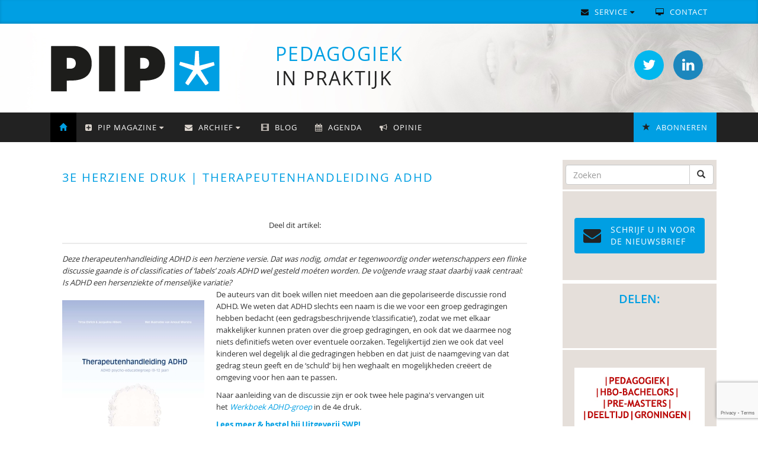

--- FILE ---
content_type: text/html; charset=UTF-8
request_url: https://www.pedagogiek.nu/3e-herziene-druk--therapeutenhandleiding-adhd/1031638
body_size: 4864
content:
  <!DOCTYPE html>
<html lang="en">
  <head>
    <meta charset="utf-8">
    <meta http-equiv="X-UA-Compatible" content="IE=edge">
    <meta name="viewport" content="width=device-width, initial-scale=1">
    <meta name="description" content="PIP | Pedagogiek in praktijk">
    <meta name="keywords" content="sozio, social work, vakblad, sociaal, pedagogisch, welzijn">
    <meta name="author" content="Uitgeverij SWP BV">
    <title>3e herziene druk | Therapeutenhandleiding ADHD - PIP | Pedagogiek in praktijk</title>
    <script type="text/javascript" src="/js/jquery.1.11.1.min.js"></script>
    <script type="text/javascript" src="/js/newsletter.js"></script>
    <script type="text/javascript" src="/js/bootstrap.js"></script>
    <link href="/css/bootstrap.min.css" rel="stylesheet">
    <link href="/css/font-awesome.css" rel="stylesheet">
    <script>
      (function(i,s,o,g,r,a,m){i['GoogleAnalyticsObject']=r;i[r]=i[r]||function(){
      (i[r].q=i[r].q||[]).push(arguments)},i[r].l=1*new Date();a=s.createElement(o),
      m=s.getElementsByTagName(o)[0];a.async=1;a.src=g;m.parentNode.insertBefore(a,m)
      })(window,document,'script','https://www.google-analytics.com/analytics.js','ga');
      ga('create', 'UA-1610477-11', 'auto');
      ga('send', 'pageview');
    </script>
    <link href="/css/style.css?v=1.2.7" rel="stylesheet">
     <link rel="shortcut icon" type="image/png" href="/img/favicon.png">
    <!--[if lt IE 9]>
      <script src="https://oss.maxcdn.com/html5shiv/3.7.2/html5shiv.min.js"></script>
      <script src="https://oss.maxcdn.com/respond/1.4.2/respond.min.js"></script>
    <![endif]-->
  </head>
  <body>  
    <nav class="navbar navbar-inverse top-nav hidden-xs">
      <div class="container">
        <div class="navbar-header">
          <button type="button" class="navbar-toggle collapsed" data-toggle="collapse" data-target="#navbar" aria-expanded="false" aria-controls="navbar">
            <span class="sr-only">Toggle navigation</span>
            <span class="icon-bar"></span>
            <span class="icon-bar"></span>
            <span class="icon-bar"></span>
          </button>
        </div>
        <div id="navbar" class="navbar-collapse collapse">
          <ul class="nav navbar-nav navbar-right">                
            <li class="dropdown">
              <a href="#" class="dropdown-toggle" data-toggle="dropdown" role="button" aria-haspopup="true" aria-expanded="false"><i class="fa fa-envelope" aria-hidden="true"></i> Service <i class="fa fa-caret-down" aria-hidden="true"></i></a>
              <ul class="dropdown-menu">
                <li class="item"><a href="/adverteren">Adverteren</a></li>
                <li class="item"><a href="/auteursinstructies">Artikel publiceren</a></li>
                <li class="item"><a href="/colofon">Colofon</a></li>
                <li class="item"><a href="/contact">Contactgegevens</a></li>
                <li class="item"><a href="/abonnement" class="abonneren">Abonneren <span class="glyphicon glyphicon-star pull-right"></span></a></li>
              </ul>
            </li>
            <li><a href="/contact"><i class="fa fa-desktop" aria-hidden="true"></i> Contact</a></li>             
          </ul>
        </div>
      </div>
    </nav>
    <div class="header">   
       <div class="container">
          <div class="col-md-4 col-sm-4 col-xs-6"><a href="/"><img src="/img/PIP-logo.png" class="logo"></a></div>
          <div class="col-md-5 col-sm-6 col-xs-6"><div class="title"><span class="green">Pedagogiek</span><br>in praktijk</div></div>
          <div class="col-md-3 col-sm-2 col-xs-2">
            <a href="https://www.linkedin.com/groups?gid=2791222&trk=myg_ugrp_ovr" target="_blank" class="btn btn-soc btn-Li" alt="LinkedIn" title="LinkedIn"><i class="fa fa-linkedin"></i></a>
            <a href="https://twitter.com/pedagogieknu" target="_blank" class="btn btn-soc btn-Tw" alt="Twitter" title="Twitter"><i class="fa fa-twitter"></i></a>
          </div>
       </div>
    </div> 
              <nav class="navbar navbar-inverse" data-spy="affix" data-offset-top="200">
          <div class="container">
            <div class="navbar-header">
              <button type="button" class="navbar-toggle collapsed" data-toggle="collapse" data-target="#navbar-main" aria-expanded="false" aria-controls="navbar">
                <span class="sr-only">Toggle navigation</span>
                <span class="icon-bar"></span>
                <span class="icon-bar"></span>
                <span class="icon-bar"></span>
              </button>
            </div>
            <div id="navbar-main" class="navbar-collapse collapse">
              <ul class="nav navbar-nav">
                <li class="item active"><a href="/"><span class="glyphicon glyphicon-home"></span></a></li>                 
                <li class="dropdown">
                  <a href="#" class="dropdown-toggle" data-toggle="dropdown" role="button" aria-haspopup="true" aria-expanded="false"><i class="fa fa-plus-square" aria-hidden="true"></i> PIP Magazine <i class="fa fa-caret-down" aria-hidden="true"></i></a>
                  <ul class="dropdown-menu">
                    <li class="item"><a href="/algemeen" class="algemeen">Algemeen</a></li>                                   
                    <li class="item"><a href="/abonnement" class="abonneren">Abonneren <span class="glyphicon glyphicon-star pull-right"></span></a></li>
                    <li class="item"><a href="/abonneeservice" class="algemeen">Abonneeservice</a></li>
                    <li><a href="/pageflip" class="pageflip" target="_blank">Online voorbeeld</a></li>
                  </ul>
                </li>
                <li class="dropdown">
                  <a href="#" class="dropdown-toggle" data-toggle="dropdown" role="button" aria-haspopup="true" aria-expanded="false"><i class="fa fa-envelope" aria-hidden="true"></i> Archief <i class="fa fa-caret-down" aria-hidden="true"></i></a>
                  <ul class="dropdown-menu">
                    <li class="item"><a href="/archief">Nieuwsberichten</a></li>
                    <li class="item"><a href="/recensies">Recensies</a></li>
                    <li class="item"><a href="/overzicht-jaargangen">Jaargangen</a></li>
                    <li class="item"><a href="/videos">Video's</a></li>
                  </ul>
                </li>   
                <li class="item"><a href="https://blog.pedagogiek.nu/" target="_blank"><span class="glyphicon glyphicon-film"></span> Blog</a></li>
                <li class="item"><a href="/agenda"><i class="fa fa-calendar" aria-hidden="true"></i> Agenda</a></li>
                <li class="item"><a href="/blog"><i class="fa fa-bullhorn" aria-hidden="true"></i> Opinie</a></li>
              </ul>
              <ul class="nav navbar-nav navbar-right"> 
                <li class="item"><a href="/abonnement" class="abonneren"><span class="glyphicon glyphicon-star"></span> Abonneren</a></li>   
              </ul>
              <ul class="nav navbar-nav navbar-right visible-xs">                
	            <li class="dropdown">
	              <a href="#" class="dropdown-toggle" data-toggle="dropdown" role="button" aria-haspopup="true" aria-expanded="false"><i class="fa fa-envelope" aria-hidden="true"></i> Service <i class="fa fa-caret-down" aria-hidden="true"></i></a>
	              <ul class="dropdown-menu">
	                <li class="item"><a href="/adverteren">Adverteren</a></li>
	                <li class="item"><a href="/auteursinstructies">Artikel publiceren</a></li> 
	                <li class="item"><a href="/colofon">Colofon</a></li>
	                <li class="item"><a href="/contact">Contactgegevens</a></li>
	                <li class="item"><a href="/abonnement" class="abonneren">Abonneren <span class="glyphicon glyphicon-star pull-right"></span></a></li>
	              </ul>
	            </li>
	            <li><a href="/contact"><i class="fa fa-desktop" aria-hidden="true"></i> Contact</a></li>             
	          </ul>
            </div>
          </div>
        </nav>
      <div class="container page">
      <div class="col-md-9">

          
<script src="https://www.google.com/recaptcha/api.js?render=6LdposUUAAAAAKOHdvkZNLxC7tyaeQbd0bYxMnzk"></script>
<div class="article-class"><div class="artikel2"><h1>3e herziene druk | Therapeutenhandleiding ADHD</h1><div class="share-btns">Deel dit artikel:<div class="sharethis-inline-share-buttons"></div></div>
<i>Deze therapeutenhandleiding ADHD is een herziene versie. Dat was nodig, omdat er tegenwoordig onder wetenschappers een flinke discussie gaande is of classificaties of ‘labels’ zoals ADHD wel gesteld moéten worden. De volgende vraag staat daarbij vaak centraal: Is ADHD een hersenziekte of menselijke variatie?</i>
<br />
<div class="article-content"><img src="//static.swphost.com/image/articles/c8a92dcf5e.jpeg" class="articleimage" title="3e herziene druk | Therapeutenhandleiding ADHD" alt="3e herziene druk | Therapeutenhandleiding ADHD" /><div>
<p>De auteurs van dit boek willen niet meedoen aan die gepolariseerde discussie rond ADHD. We weten dat ADHD slechts een naam is die we voor een groep gedragingen hebben bedacht (een gedragsbeschrijvende &lsquo;classificatie&rsquo;), zodat we met elkaar makkelijker kunnen praten over die groep gedragingen, en ook dat we daarmee nog niets definitiefs weten over eventuele oorzaken. Tegelijkertijd zien we ook dat veel kinderen wel degelijk al die gedragingen hebben en dat juist de naamgeving van dat gedrag steun geeft en de &lsquo;schuld&rsquo; bij hen weghaalt en mogelijkheden cre&euml;ert de omgeving voor hen aan te passen.</p>
</div>

<div>
<p>Naar aanleiding van de discussie&nbsp;zijn er ook twee hele pagina&#39;s vervangen uit het<em>&nbsp;<a href="https://www.swpbook.com/boeken/140/add-en-adhd/2548/werkboek-adhd-groep" target="_top">Werkboek ADHD-groep</a>&nbsp;</em>in de 4e druk<em>.</em></p>
</div>

<p><a href="https://www.swpbook.com/boeken/140/add-en-adhd/2543/therapeutenhandleiding-adhd?utm_source=%5B_UTM_SOURCE_%5D&amp;utm_medium=%5B_UTM_MEDIUM_%5D&amp;utm_campaign=%5B_UTM_CAMPAIGN_%5D" target="_blank"><strong>Lees meer &amp; bestel bij Uitgeverij SWP!&nbsp;</strong></a></p>
</div>
<br /><!-- AddThis Button BEGIN -->
<div class="addthis_sharing_toolbox"></div>
<script type="text/javascript" src="//s7.addthis.com/js/300/addthis_widget.js#pubid=ra-4dad6c3c7a991809"></script> 
<!-- AddThis Button END -->
<p><hr></p>
<p><a href="/" class="btn btn-info"><span class="glyphicon glyphicon-chevron-left"></span> Naar homepage</a></p>
<div class="article-date">Datum: 01 juni, 2023</div><br clear="all" style="clear: both;" /><div class="categorieen"></div><br clear="all" style="clear: both;" /></div></div>    	</div>
      <div class="col-md-3 side">      
      <div class="side-bar">
        <form method="post" action="/zoek" style="padding: 8px 5px;">
            <div class="input-group">
                <input name="searchQuery" type="text" class="form-control" placeholder="Zoeken">
                <span class="input-group-btn">
                    <button class="btn btn-default" type="submit" style="padding: 6px 12px; border-color: #ccc;"><i class="glyphicon glyphicon-search"></i></button>
                </span>
            </div>
        </form>
        <div class="blokje">
      <button href="" class="btn btn-info btn-nb" data-toggle="modal" data-target="#myModal"><i class="fa fa-envelope" aria-hidden="true"></i> Schrijf u in voor <br>de NIEUWSBRIEF</button>
        </div>
      <div class="modal fade" id="myModal" tabindex="-1" role="dialog" aria-labelledby="myModalLabel">
        <div class="modal-dialog" role="document">
          <div class="modal-content">
            <div class="modal-header">
              <button type="button" class="btn btn-default btn-sm pull-right" data-dismiss="modal" aria-label="Close"><span aria-hidden="true">sluiten &times;</span></button>
              <h2 class="modal-title" id="myModalLabel">Nieuwsbrief</h2>
            </div>
            <div class="modal-body">
                            Schrijf u in en blijf op de hoogte!<br /><br />
              <div id="newslettermsg" style="display: none"></div>
              <div id="newslettercontent">
                <form class="form-inline" role="form" action="" id="newsletterform" method="post"><input type="hidden" id="g-nb-recaptcha-key-v3" value="6LdposUUAAAAAKOHdvkZNLxC7tyaeQbd0bYxMnzk"><input type="hidden" id="g-nb-recaptcha-response-v3" name="g-recaptcha-response-v3">
                  <div class="form-group">
                    <label class="screen-reader-text" for="emailaddr">E-mailadres:</label>
                  </div><br>
                  <div class="form-group">  
                    <input class="form-control input-lg" id="emailaddr" name="emailaddr"  type="email" value="" placeholder="Uw e-mailadres" />
                    <input name="emailgroup" type="hidden" value="115" />
                    <input name="emailgroupint" class="form-control" type="hidden" value="7549" />
                  </div>
                  <button type="submit" class="btn btn-info">Inschrijven <i class="fa fa-paper-plane"></i></button>
                </form>
              </div>
            </div>
          </div>
        </div>
        </div> <!-- /MODAL -->  
        <div class="blokje">
        <h3>Delen:</h3>
        <div class="sharethis-inline-share-buttons"></div>
      </div> 
        <div class="adchannel">               
          <div class="sidebar">
<a href="https://spo-groningen.nl/" target="_blank"><img src="https://data.swpportal.com/upload/squarebanners/spo_square_banner_pip_november_2025.jpg" style="width: 220px; height: 220px"></a><br><a href="https://www.fontys.nl/Over-Fontys/Fontys-Pedagogiek/Opleidingen-2.htm" target="_blank"><img src="https://data.swpportal.com/upload/squarebanners/banner_220x220_deeltijd_pedagogiek.jpg" style="width: 1833px; height: 1833px"></a><br><a href="https://www.swpbook.com/boeken/161/acceptatie-en-commitment-therapie-act/2684/werken-aan-welbevinden-en-mentale-veerkracht" target="_blank"><img src="https://data.swpportal.com/upload/squarebanners/werken_aan_welbevinden_en_metale_veerkracht_banner_v2.jpg" style="width: 200px; height: 200px"></a><br><a href="https://www.swpbook.com/boek/2609/kinderen-en-jongeren-met-ad-h-d-waar-help-je-ze-mee" target="_blank"><img src="https://data.swpportal.com/upload/squarebanners/kinderen_en_jongeren_met_ad_h_d.png" style="width: 200px; height: 200px"></a><br><a href="https://www.kindcentrumconferentie.nl/" target="_blank"><img src="https://data.swpportal.com/upload/squarebanners/banner_studieconferentie_kindcentrum.jpg" style="width: 1080px; height: 1080px"></a><br><a href="http://ouderschapscongres.nl" target="_blank"><img src="https://data.swpportal.com/upload/logacom/banners/congres_ouderschap_2026_square_banner_200px.png" style="width: 200px; height: 200px"></a><br><a href="https://050226.logacom.nl/" target="_blank"><img src="https://data.swpportal.com/upload/logacom/banners/banner_jaarcongres_.jpg" style="width: 1080px; height: 1080px"></a><br><a href="https://www.swpbook.com/boeken/124/brede-scholen-integrale-kindcentra/2747/kindcentra-fundamentele-innovatie-in-opvang-en-onderwijs" target="_blank"><img src="https://data.swpportal.com/upload/squarebanners/kindcentra_fundamentele_innovatie_in_opvang_en_onderwijs_banner.jpg" style="width: 200px; height: 200px"></a><br><a href="https://www.pedagogiekdigitaal.nl/" target="_blank"><img src="https://data.swpportal.com/upload/squarebanners/banner_pedagogiekdigitaal_220.jpg" style="width: 220px; height: 220px"></a><br><a href="https://120226.logacom.nl/" target="_blank"><img src="https://data.swpportal.com/upload/logacom/banners/theraplay_in_jouw_praktijk_banner.jpg" style="width: 1080px; height: 1080px"></a><br><a href="https://studiewinkel.nl/" target="_blank"><img src="https://data.swpportal.com/upload/misc/square_small_business_announcement_instagram_template_200_x_200_px_6_.png" style="width: 200px; height: 200px"></a><br><a href="https://www.professionaliseringsroute.nl/" target="_blank"><img src="https://data.swpportal.com/upload/misc/square_small_business_announcement_instagram_template_200_x_200_px_7_.png" style="width: 200px; height: 200px"></a><br><a href="https://colleges.logavak.nl/colleges/inleiding-in-de-jeugdcriminologie/" target="_blank"><img src="https://data.swpportal.com/upload/logavak/banners/colleges_logavak_inleiding_in_de_jeugdcriminologie_200x200.png" style="width: 200px; height: 200px"></a><br><a href="https://www.jeugdpsychiatrie.nl/" target="_blank"><img src="https://data.swpportal.com/upload/misc/black_white_modern_handwritten_square_studio_logo.png" style="width: 500px; height: 500px"></a><br><a href="https://www.swpbook.com/boeken/131/primair-onderwijs/2610/outdoor-education" target="_blank"><img src="https://data.swpportal.com/upload/squarebanners/3.jpg" style="width: 200px; height: 200px"></a><br></div>    
        </div>
        </div> <!-- /SIDEBAR -->  
        </div> <!-- /SIDEBAR -->  
      </div>
      <footer class="footer">
        <div class="container">
          <p>Copyrights &copy; 2025 <span class="pipe">|</span> <a href="https://www.swpbook.com" target="_blank"><img src="/img/logo-footer.png" class="logo-footer"></a> <span class="pipe">|</span> website door <a href="https://www.fronta.nl" target="_blank">Fronta</a>.</p>
          <p><a href="https://swpbook.com/pdf/Privacyverklaring_Uitgeverij-SWP-BV.pdf" target="_blank">Privacyverklaring</a></p>
        </div>
      </footer>     
    <script src="https://platform.twitter.com/widgets.js"></script>     
    <script src="/js/ie10-viewport-bug-workaround.js"></script>   
    <script type="text/javascript" src="https://platform-api.sharethis.com/js/sharethis.js#property=647f4896a660b80019d5606c&product=inline-share-buttons&source=platform" async="async"></script>  
  </body>
</html>


--- FILE ---
content_type: text/html; charset=utf-8
request_url: https://www.google.com/recaptcha/api2/anchor?ar=1&k=6LdposUUAAAAAKOHdvkZNLxC7tyaeQbd0bYxMnzk&co=aHR0cHM6Ly93d3cucGVkYWdvZ2llay5udTo0NDM.&hl=en&v=TkacYOdEJbdB_JjX802TMer9&size=invisible&anchor-ms=20000&execute-ms=15000&cb=qqhmw13a4e0x
body_size: 45522
content:
<!DOCTYPE HTML><html dir="ltr" lang="en"><head><meta http-equiv="Content-Type" content="text/html; charset=UTF-8">
<meta http-equiv="X-UA-Compatible" content="IE=edge">
<title>reCAPTCHA</title>
<style type="text/css">
/* cyrillic-ext */
@font-face {
  font-family: 'Roboto';
  font-style: normal;
  font-weight: 400;
  src: url(//fonts.gstatic.com/s/roboto/v18/KFOmCnqEu92Fr1Mu72xKKTU1Kvnz.woff2) format('woff2');
  unicode-range: U+0460-052F, U+1C80-1C8A, U+20B4, U+2DE0-2DFF, U+A640-A69F, U+FE2E-FE2F;
}
/* cyrillic */
@font-face {
  font-family: 'Roboto';
  font-style: normal;
  font-weight: 400;
  src: url(//fonts.gstatic.com/s/roboto/v18/KFOmCnqEu92Fr1Mu5mxKKTU1Kvnz.woff2) format('woff2');
  unicode-range: U+0301, U+0400-045F, U+0490-0491, U+04B0-04B1, U+2116;
}
/* greek-ext */
@font-face {
  font-family: 'Roboto';
  font-style: normal;
  font-weight: 400;
  src: url(//fonts.gstatic.com/s/roboto/v18/KFOmCnqEu92Fr1Mu7mxKKTU1Kvnz.woff2) format('woff2');
  unicode-range: U+1F00-1FFF;
}
/* greek */
@font-face {
  font-family: 'Roboto';
  font-style: normal;
  font-weight: 400;
  src: url(//fonts.gstatic.com/s/roboto/v18/KFOmCnqEu92Fr1Mu4WxKKTU1Kvnz.woff2) format('woff2');
  unicode-range: U+0370-0377, U+037A-037F, U+0384-038A, U+038C, U+038E-03A1, U+03A3-03FF;
}
/* vietnamese */
@font-face {
  font-family: 'Roboto';
  font-style: normal;
  font-weight: 400;
  src: url(//fonts.gstatic.com/s/roboto/v18/KFOmCnqEu92Fr1Mu7WxKKTU1Kvnz.woff2) format('woff2');
  unicode-range: U+0102-0103, U+0110-0111, U+0128-0129, U+0168-0169, U+01A0-01A1, U+01AF-01B0, U+0300-0301, U+0303-0304, U+0308-0309, U+0323, U+0329, U+1EA0-1EF9, U+20AB;
}
/* latin-ext */
@font-face {
  font-family: 'Roboto';
  font-style: normal;
  font-weight: 400;
  src: url(//fonts.gstatic.com/s/roboto/v18/KFOmCnqEu92Fr1Mu7GxKKTU1Kvnz.woff2) format('woff2');
  unicode-range: U+0100-02BA, U+02BD-02C5, U+02C7-02CC, U+02CE-02D7, U+02DD-02FF, U+0304, U+0308, U+0329, U+1D00-1DBF, U+1E00-1E9F, U+1EF2-1EFF, U+2020, U+20A0-20AB, U+20AD-20C0, U+2113, U+2C60-2C7F, U+A720-A7FF;
}
/* latin */
@font-face {
  font-family: 'Roboto';
  font-style: normal;
  font-weight: 400;
  src: url(//fonts.gstatic.com/s/roboto/v18/KFOmCnqEu92Fr1Mu4mxKKTU1Kg.woff2) format('woff2');
  unicode-range: U+0000-00FF, U+0131, U+0152-0153, U+02BB-02BC, U+02C6, U+02DA, U+02DC, U+0304, U+0308, U+0329, U+2000-206F, U+20AC, U+2122, U+2191, U+2193, U+2212, U+2215, U+FEFF, U+FFFD;
}
/* cyrillic-ext */
@font-face {
  font-family: 'Roboto';
  font-style: normal;
  font-weight: 500;
  src: url(//fonts.gstatic.com/s/roboto/v18/KFOlCnqEu92Fr1MmEU9fCRc4AMP6lbBP.woff2) format('woff2');
  unicode-range: U+0460-052F, U+1C80-1C8A, U+20B4, U+2DE0-2DFF, U+A640-A69F, U+FE2E-FE2F;
}
/* cyrillic */
@font-face {
  font-family: 'Roboto';
  font-style: normal;
  font-weight: 500;
  src: url(//fonts.gstatic.com/s/roboto/v18/KFOlCnqEu92Fr1MmEU9fABc4AMP6lbBP.woff2) format('woff2');
  unicode-range: U+0301, U+0400-045F, U+0490-0491, U+04B0-04B1, U+2116;
}
/* greek-ext */
@font-face {
  font-family: 'Roboto';
  font-style: normal;
  font-weight: 500;
  src: url(//fonts.gstatic.com/s/roboto/v18/KFOlCnqEu92Fr1MmEU9fCBc4AMP6lbBP.woff2) format('woff2');
  unicode-range: U+1F00-1FFF;
}
/* greek */
@font-face {
  font-family: 'Roboto';
  font-style: normal;
  font-weight: 500;
  src: url(//fonts.gstatic.com/s/roboto/v18/KFOlCnqEu92Fr1MmEU9fBxc4AMP6lbBP.woff2) format('woff2');
  unicode-range: U+0370-0377, U+037A-037F, U+0384-038A, U+038C, U+038E-03A1, U+03A3-03FF;
}
/* vietnamese */
@font-face {
  font-family: 'Roboto';
  font-style: normal;
  font-weight: 500;
  src: url(//fonts.gstatic.com/s/roboto/v18/KFOlCnqEu92Fr1MmEU9fCxc4AMP6lbBP.woff2) format('woff2');
  unicode-range: U+0102-0103, U+0110-0111, U+0128-0129, U+0168-0169, U+01A0-01A1, U+01AF-01B0, U+0300-0301, U+0303-0304, U+0308-0309, U+0323, U+0329, U+1EA0-1EF9, U+20AB;
}
/* latin-ext */
@font-face {
  font-family: 'Roboto';
  font-style: normal;
  font-weight: 500;
  src: url(//fonts.gstatic.com/s/roboto/v18/KFOlCnqEu92Fr1MmEU9fChc4AMP6lbBP.woff2) format('woff2');
  unicode-range: U+0100-02BA, U+02BD-02C5, U+02C7-02CC, U+02CE-02D7, U+02DD-02FF, U+0304, U+0308, U+0329, U+1D00-1DBF, U+1E00-1E9F, U+1EF2-1EFF, U+2020, U+20A0-20AB, U+20AD-20C0, U+2113, U+2C60-2C7F, U+A720-A7FF;
}
/* latin */
@font-face {
  font-family: 'Roboto';
  font-style: normal;
  font-weight: 500;
  src: url(//fonts.gstatic.com/s/roboto/v18/KFOlCnqEu92Fr1MmEU9fBBc4AMP6lQ.woff2) format('woff2');
  unicode-range: U+0000-00FF, U+0131, U+0152-0153, U+02BB-02BC, U+02C6, U+02DA, U+02DC, U+0304, U+0308, U+0329, U+2000-206F, U+20AC, U+2122, U+2191, U+2193, U+2212, U+2215, U+FEFF, U+FFFD;
}
/* cyrillic-ext */
@font-face {
  font-family: 'Roboto';
  font-style: normal;
  font-weight: 900;
  src: url(//fonts.gstatic.com/s/roboto/v18/KFOlCnqEu92Fr1MmYUtfCRc4AMP6lbBP.woff2) format('woff2');
  unicode-range: U+0460-052F, U+1C80-1C8A, U+20B4, U+2DE0-2DFF, U+A640-A69F, U+FE2E-FE2F;
}
/* cyrillic */
@font-face {
  font-family: 'Roboto';
  font-style: normal;
  font-weight: 900;
  src: url(//fonts.gstatic.com/s/roboto/v18/KFOlCnqEu92Fr1MmYUtfABc4AMP6lbBP.woff2) format('woff2');
  unicode-range: U+0301, U+0400-045F, U+0490-0491, U+04B0-04B1, U+2116;
}
/* greek-ext */
@font-face {
  font-family: 'Roboto';
  font-style: normal;
  font-weight: 900;
  src: url(//fonts.gstatic.com/s/roboto/v18/KFOlCnqEu92Fr1MmYUtfCBc4AMP6lbBP.woff2) format('woff2');
  unicode-range: U+1F00-1FFF;
}
/* greek */
@font-face {
  font-family: 'Roboto';
  font-style: normal;
  font-weight: 900;
  src: url(//fonts.gstatic.com/s/roboto/v18/KFOlCnqEu92Fr1MmYUtfBxc4AMP6lbBP.woff2) format('woff2');
  unicode-range: U+0370-0377, U+037A-037F, U+0384-038A, U+038C, U+038E-03A1, U+03A3-03FF;
}
/* vietnamese */
@font-face {
  font-family: 'Roboto';
  font-style: normal;
  font-weight: 900;
  src: url(//fonts.gstatic.com/s/roboto/v18/KFOlCnqEu92Fr1MmYUtfCxc4AMP6lbBP.woff2) format('woff2');
  unicode-range: U+0102-0103, U+0110-0111, U+0128-0129, U+0168-0169, U+01A0-01A1, U+01AF-01B0, U+0300-0301, U+0303-0304, U+0308-0309, U+0323, U+0329, U+1EA0-1EF9, U+20AB;
}
/* latin-ext */
@font-face {
  font-family: 'Roboto';
  font-style: normal;
  font-weight: 900;
  src: url(//fonts.gstatic.com/s/roboto/v18/KFOlCnqEu92Fr1MmYUtfChc4AMP6lbBP.woff2) format('woff2');
  unicode-range: U+0100-02BA, U+02BD-02C5, U+02C7-02CC, U+02CE-02D7, U+02DD-02FF, U+0304, U+0308, U+0329, U+1D00-1DBF, U+1E00-1E9F, U+1EF2-1EFF, U+2020, U+20A0-20AB, U+20AD-20C0, U+2113, U+2C60-2C7F, U+A720-A7FF;
}
/* latin */
@font-face {
  font-family: 'Roboto';
  font-style: normal;
  font-weight: 900;
  src: url(//fonts.gstatic.com/s/roboto/v18/KFOlCnqEu92Fr1MmYUtfBBc4AMP6lQ.woff2) format('woff2');
  unicode-range: U+0000-00FF, U+0131, U+0152-0153, U+02BB-02BC, U+02C6, U+02DA, U+02DC, U+0304, U+0308, U+0329, U+2000-206F, U+20AC, U+2122, U+2191, U+2193, U+2212, U+2215, U+FEFF, U+FFFD;
}

</style>
<link rel="stylesheet" type="text/css" href="https://www.gstatic.com/recaptcha/releases/TkacYOdEJbdB_JjX802TMer9/styles__ltr.css">
<script nonce="EU3iwQxyqqj3v48AdCgI-g" type="text/javascript">window['__recaptcha_api'] = 'https://www.google.com/recaptcha/api2/';</script>
<script type="text/javascript" src="https://www.gstatic.com/recaptcha/releases/TkacYOdEJbdB_JjX802TMer9/recaptcha__en.js" nonce="EU3iwQxyqqj3v48AdCgI-g">
      
    </script></head>
<body><div id="rc-anchor-alert" class="rc-anchor-alert"></div>
<input type="hidden" id="recaptcha-token" value="[base64]">
<script type="text/javascript" nonce="EU3iwQxyqqj3v48AdCgI-g">
      recaptcha.anchor.Main.init("[\x22ainput\x22,[\x22bgdata\x22,\x22\x22,\[base64]/[base64]/[base64]/[base64]/[base64]/[base64]/[base64]/[base64]/[base64]/[base64]/[base64]/[base64]/[base64]/[base64]/[base64]\\u003d\\u003d\x22,\[base64]\\u003d\x22,\[base64]/ChsKCIsKuw7LCmSt7wrUZFsKlw48AwrltwpTCpMKFCsK0wrJPwpQbSBHDlMOpwpbDoRwewp7DkcKrDsOYwoQ9wpnDlFLDicK0w5LCrcKbMRLDsSbDiMO3w5o6wrbDssKQwrBQw5EVHGHDqGTCkkfCscOpKsKxw7ISIwjDpsOjwqRJLhnDjsKUw6vDvR7Cg8ONw7/DgsODeVhfSMKaBCTCqcOKw541LsK7w65bwq0Sw4LCtMOdH1PCnMKBQhADW8ONw5pNfl1PO0PCh2HDp2oEwrBewqZ7GBYFBMOIwohmGQ/CtRHDpWc4w5FeeiLCicOjAl7Du8K1cHDCr8KkwoZqE1JzeQIrIzHCnMOkw6rCkljCvMOfWMOfwqwewqM2XcOcwqpkwp7ClcKGA8Khw7ZnwqhCQ8KdIMOkw5QAM8KUG8O9wolbwrgTSyFRSFcoTcKkwpPDmxTCq2IwLE/Dp8KPwpvDiMOzwr7DvsK2MS0rw7UhCcOUIlnDj8Kmw7tSw43CncOdEMOBwq3CqmYRwoLCg8Oxw6lfDAxlwoDDm8Kidw5ZXGTDtMOcwo7DgypVLcK/wo7Dp8O4wrjCiMKELwjDkmbDrsOTKsOyw7hsQGE6YSbDtVpxwo3DlWpwf8O9wozCicOYUDsRwp8mwp/[base64]/DhCIQw7o/w6JsUcKOIwDCo8OUB8KtwoTDo8OQwqgLbX/CkFjDsCslwq8dw6LChcKodV3Ds8OjMVXDkMOifsK4VxDCuhlrw6FLwq7CrAEECcOYCQkwwpUlQMKcwp3DrlPCjkzDlQrCmsOCwp/Dt8KBVcOkS18Mw5RMZkJWdsOjbm7CisKbBsKTw54BFxTDvGYOaWXDssKzw4AhTMK+ZQ1Vw4QCwqEgwpZ1w7LCtX7Ck8K/JxwVQcOyUcOaXcKcSWZZwrjDrx8Fw4EWXTPCgsORwo0PbX1Zw6EKwqjCoMKKfMKvLCEITUvCh8OERcOeVMOvW1sgK2jDhcK1c8Ofw5jCgQ3CilZRVV/DnBlKQFw+w6vDo2fDtSPDhnPCv8OIwqnDu8ORHsOQDcOfwrF3R3pCV8Kww6rCjcKMVMOVJ1pQOcORw7RUwq3Drzl2wrbDg8OYwowYw6RVw7HCiATDuh/Dp1zCpcKUSsKLRxp9wqXDgVDDrDsBeHzCpgPChcOswrrDncOrcW8+w53DmMKBWXvCosOLw4F9w6lgUMKLCsOUA8KGwoVKccO9w69Pw4/DgUpMOgRcOcOXw618HMO/[base64]/Dg3lGEGnDrQYew6BqPnxSPsKKw43DryofQ3PDumPCpsONYMObw6bDq8Knf2EFSnxuckjDgknCvwbDg1wEwoxCw4hcw6oAbQgpKsKZVTJBw4dNOi/[base64]/CpMKcBEDDt3ZBeAXCkC7Dv8K+wrbCnSvCpsKhw5XCnkHCjhjDrGEhY8OREEUQTljDgT1SLHgSwrTDpMOxBkw3fn3CpsKbwol2KnE7Yl/DrsKBw5nDisKvw4bCjA7DuMKLw6XCkkpAwqrDtMOIwrvDscKifnPDvsKawqhyw6kMwrLDosOXw6d2w6dsOidGNMOhRxzDjgbDm8OhfcO9aMK/w77DssK/D8Ozw7AfDcOWMR/Ctj0Vw58vQcOmX8KaQ0kdwrpQO8KtF3HDj8KJNB7DtMKJNMOVaUbCqVlLOinCqRvCuVpVIMOxdFZ7w53DmQzCv8O9wrcJw71jwr/DqMO/w65nRFTDi8OmwqzCl03DicKcfcKew63DqkXClF/Cj8Otw4jDk2JMHcO5FyXCoEbDr8O7w5/CoTYUbGzCoGzDtsOBKsOlw6TDmgrCoHbDnChww5fCqcKcd2rDlD1gOBXDicOnVMKzC3bDrQ/[base64]/Cmi3ChX4jd2ZewqxGwoTDo2pKwr7Cu8OYwrfDrsK+wpsTwrZgMMK5wpl7C00qw5BQEcOBwo1ew506BF4WwpUieyzDp8O9JQYJwobCpQ3CocKswo/Cl8OswrjDo8KxQsKPR8KKw6oHNDYYCybCi8OKV8KOccO0CMKEwrDChT/CpiPCk0lMVw1CWsKUBzLDqSHCm3DCgsOIdsOtLsOJwpoqeWjDpsO0w5jDr8KsL8KVwp4Jw63Do0jDphpfN3R1wr3DrcOYw5bCssKGwqwgw7VFO8KsMkLClcKfw702wojClUvCiwUPw4XDtyZ1JsK/w7fDsE5MwoFPCMKuw5NcPS11cwZ6aMO+SWQwW8ORwo1Xfip7w5JSwrPDvsKgM8Kuw43DqAHDk8KbE8KrwqwbdMKvw6VNwo8pWcOfe8OFYWnCp07DvgDCisKJTMOMwqUcVMKOw7Naa8OHMcO3HCLCjcOyJw/DnDbDt8KMHiDDnAw3wpgUwqHDmcOiFQ3CoMKbw7sgwqXCmWvDoSnCocK3HAkhdcKWdcK8woPDmMKBQMOAejRBLg4+wo7DtkDCrcOrw67CtcOVE8KLKgvDkTt3wqDCpsOZwo3CncK1BzPCtGEbwqjCs8Khw7l+Uz/Cvgh3w7VWwpDCrwNHAsKFRlfCrcOKwp9DWCdIR8KrwrQaw5fCjcO1wrkEwpHDmg8Ew6p4FMO6VMOtwqVBw6jDncKbwrDCk3FEeQ3DumN0McOMw67DqGQ7C8OlFsK8w7/CjmVZEF/[base64]/CjB3Dm8Oiw4xUWsO0Dy/Ch8K/w64ZfcKyacKOwrhow5YbG8OGwopJw58lAhbCiyUTwqVXZjXCnk96OR/DnSDCn1NXwoAkw5bDkW1cQMKzcMK8AgXCnsOGwrPCp0Qvw5PDsMOMCsKsLcKQcHMswofDgcK+F8KBw6EIwqcdwpvCrGHCjFJ+UV8xDsOIw5sPbMKfw5zDkMKsw5EWczhXwoXDsS/CmMKYYwZvD3bDpxHDhRl6akIuw5XDgUdmRMK3QMKzBBvCqMOTw6nDgxDDt8OYClvDhMKhwpBBw7EQeWFTSyHDvcO0CMO/cGRRMMOYw6RPwqPDgSzDmHk+wp/Cv8O1PsORTF3Dkg5aw7NwworDuMKOVH7Ch3pUCsOYwqXDs8OaQ8OAw4zCnlDDtx4kDMOXVwouRsKUfMKSwqgpw6k+wqXCgsKvw5bCmlYSwp/ChXxREsOtwp07A8KHYmsFe8Ojw7jDp8Orw7/CuVHDmsKeworDoRrDj1DDr1vDs8KQIUfDizLClhPDmgV6wq1awqREwprCixE3wrrCj1Bxw6nDnz/Dl0HCgRrDvcKvw780w6jCscKOFRHCk3/DnBtmA3nDo8OUwrHCvsO4AcKuw7cmw4TCmT0rw6zCjHheP8KTw4fCn8O6QMKawp9uwrTDnsO+GcKQwrPCum7CtMOfOXBhCwVQw4vCqxjChMKVwrBtw7DCgcKhwqfCocK5w4U3Bic/wpNUwr9yAxwzQMKoNkXCnhdfR8Odwr4fw5NVwoXCoDfCs8K8YQHDnsKMw6NHw6UrXMObwqbCuEheC8KKwqpab3nCiTlFw4fCqQPDo8KuC8KjV8KCP8Omw4ImwqXCmcOMIsOcwq3Dq8OMWF0Zwp93wq/DiMKCU8Kowrw6woLDpcKpw6Z+fWbCgsKpYsO8EsO2U2BewqVmdHQzwpHDl8K9wr58R8KhMsOfDsKtwqLDm3XCkxpXw4HDtsO+w7vDtTrDhEsdw5M0bGbCqTFaHMODwpJww6vDn8KMQigaQsOkNMOsw5DDvMKBw4rCo8OUESDDgsOhdcKOwq7Dli/CpcOrIxFQw4U8wpTDvsK+w4MZFsK+S13DjMKnw6zCklvCksOyVMKSwowEI0Y0UBkrPXhdw6XDnsK+Wkpuw57Dii9dwrdvUMKkw7/CgcKFw5PCi0USTAQkXAp8KEB9w6bDuQAEAMKLw4cNw6fDpQpbWMOXB8KwU8KwwofCtcO0aEtxVjjDuWYSPsOdGV/DmT0/wpDDksOBR8KSw6DCslvCnMKGw7RKwqBuFsKEw5jDr8Otw5Z+w6jDg8KewrjChiHCgB3CpkfCjcK5w7PDlz/Cp8O2woHDtsK+OkIEw4R/[base64]/WMKMwrLDgknCocKjwq1NWcOmLcK2wqgiLcKTT8O1wrPDrCQWwp0VRDjDncKXPcOWEMOQwotYw7nCmsO4MR5IXMKWNcKYf8KPLD15MMKDw7HDnxDDl8OHwrp+H8OhHl8oSMOXwpzCmsOIEsO9w5UUFsODw4onX0/Di1fDscODwo4rbMO1w68TMzFdwqgVU8OZB8OGwroQRcKULispwr/Cm8KCwqZWw6DDhMOwJBzCv0jClVEKYcKmw5wvwrfCk2wncEgaGUMkwqcoJ2NSDcOZE0sbOk7Ci8KocMKhwp/[base64]/DhcOPw73DmFIhLh8rEQLCtcOGZsKMTispwrsfLcOLw5lDCsOoM8O3wphkPF97w4LDtMOZRD/[base64]/Dk2o3fkfDkMKmw7gtbcKrwoUUwr5iwrFvw4rDuMKOecOMwowFw70IS8ONPcOGw4bDpsKwXkp5wovCj08iKFVwTMK3MQZTwrvCpnLChwB9YMOWecKxQBDCu23Dj8O5w6PCjMK8w6ANBH/[base64]/ZHjCuDTDisKcD3fDosKDPk4fdsK+KTBnVMOqOQvDuMKuw4U6w43CksKrwpcZwp4DwonDrFrDp0bCoMOZJcKwAEzCqsOWNVvCrcKcKMOaw4g8w75qUjQaw6I7ZwfCm8Kcw7XDoFxfwqdWcMKaHcO7H8KlwrwjI3lqw4zDrcKJMsKBw7/Co8OzfVQBbcOewqTDtsK3wqjDgsO4CkfClcOPwq/[base64]/CnRHCnzR6C1vCjU0wwrJgwrgtw43Ct8KgwqzCocKHTcKaKDLDjF/Drj0XJ8KGWsK+TiFNw5HDpTF6csKcw4o4wo4Dwqd4wpo4w5HDvMOHY8KPUsOjb3ZHwodcw4Mrw5jDoHIvBV/[base64]/ChhkBw4/Dk8KpTMKZw5zCmcKgw6/CmWDDjRBaMMOdCG/CuEXDkT1cPsOEHQsDwqhMUCsIFsOTw5fDpsKxRcKtwojDpnQrw7cRwqLCi0rDqsKAwqgxwpLDtR3CkD3DjkAvSsOeGxnCtSTDiyLCk8OVw6Y2w5LCssOIOiXDqTpfw7d/VcKaTnXDqyw9c2vDlsKybFNQw7tnw5Z9wqJVwoppWcKvCcOCw4sgwoo+V8KSc8Ofw6sKw7zDt3ZQwoFdw4zCiMKRw5bCqztWw6bCnMOlA8K8w6vCrMOUw6ghdzc3GsOLZ8OJEycFwqEjC8O1wo/DsUs0GAvChsKmwrNwP8K0Zn/DisKaDl57wrN7w43DkUvCkF9vCRbCqsKRK8KAwoA/ZBVeNgAjZ8Kbw6ZOI8OtPcKYZRFFw6zDsMOfwqkaEjrCsQrCg8KHHRdEasK4PyDCh13Ck2llTD8uw7/CqMK+wrTCpHzDvcK0wo8oI8KMw6XCv27CocK7ZMKvw7oeJsK9wrDDgFDDvy/Cl8K6wr7CnTXDpMKrE8O6w6fCmjAAGcKowr47bcOGARRIXMKOw5gAwpBnwrrDvlUKwpbDnF1ZR3s/CsKBBio2OnHDkX5udj9TCik/QhHDhTTDvSHCpDHCksKcCh3DlA3CtHBdw63DkgMrw50Swp/[base64]/wr3Cq0XCsMK2wqBawqp5wo8fwoJoWcKERXXCosO3fWl5NsKiwqx+TFwYw6cUwrXDs0lve8OPwoJ8w4Q2HcOcQ8KFwrXDu8K/Il3CtiPCuXTDhMOjC8KAwoEbHTzChkfDv8KKwr3DtcK8w6rCjy3Ci8OqwofCkMOvwqzCpMK7L8KRRxMWaR/DtsOEwp7Dg0FXYB8BE8O4BUczwrnDv2HCh8KHw53CtMO+w7zDsUTDq1sAw6TChCnDiFh9w5zCnMKcSsOJw5/Dl8OLw7cewpFSw5rClEETw7Bmw41NUcKcwr3DjcOMKMK+wpzCp0zCpcK/wr/DnsKxUlbCgMOfw4s4w51CwrUJwoQGw6LDhUnCmsOAw6DCmMK8w5zDscOww7F1wo3DlCLDjDQUw47DoBXCpcKVHxFECQ/[base64]/CucKKw7Fpw51KDcOaw6XDvCQNw73Dkm7DgQV/BHYpw4IfWsKHWcKlwoYIw7kTdMOiw7rClEvCuB/[base64]/[base64]/w6vDhsKPLcOHFQQuwoXDs3PDhsOFI3jCosOYXV4sw6fDn0bDrV/DjicXwoZlwocEw7U7wozCqhnCmRzDjxF8w7A+w70Cw4jDjsKTwqbCgsO+HVzCvsObbw0rw5h/wqNjwqt2w6UUNHUFwpHDgsOWwr3CnMKfwplTKmV2woBxVn3CmsOQwozCg8KDwqAHw75GEQ4XOyFYOGwIw4UTwp/Dg8K8w5XChBTDvMOrw5PDi00+woxCw7Etw6PDlh7DqcKyw4jChMOww7zCkwsXXcKEbcOGwoN5KMOhw6fDqMOONsK+QcKewqTCiCMpw61ww47DmcKZM8OtPU/CusO2wrJnw4jDnMOZw7/[base64]/DmQdbdE7CocKqw6kAwqokIcOgdcKFw6bCgsK0ImvCt8OzUMOxfiU4CsOTdQB/[base64]/DjwDDlcONey/Cg8OhW2djw5dKOcKcw4Aow7xlVw40w4jDggzDnSXDocOXMsOsB3rDuAhgfMKiw4bDicOFwoDCrRlOBC/DiW/CosOmw77DqA/CmzzCqMKoWDnDok7DvEbDsRzDrEfCs8KKwrtFW8O7Yi7CuFdXKgXCqcK6wpEawpolT8Ocwq9ew4HCtsOww7FywpPDsMOawrPDq1zDg0gkwqjDrnTCkA83Y2FAblg+wpVRY8O7wrB2w6xxwpnDrwfDimpEG3V7w5DCjsOlDAQ/[base64]/DpElPwo/CicKcYBkFwpPChDHDmiUKSsKndm1MOxwwN8Kge3JoHMODKcOBdGLDg8OPR0XDj8O1wrYNYQ/Cn8KbwrbCm2HCtGTDnFR4w6TDpsKEM8OHVcKMYlnDjMOzYsOQwq/[base64]/CisKoJXI3YHVwF8OwZm3DgcOdCmLCvGQxB8KwwrjDvMO7w6tOfcO7NMKdwpALw4Q8fBnCv8Orw5LChMOscjMwwq4pw4PCqMK7bMK8I8Oob8KeHsKWLGFTwpYyXF0mCS/CtFFVw4rDpQkXwrpxN2VpcMOuPcKPw7gFGcK0Bj0Ewq4nQcOaw4YnSsOzw5BDw6cRGQjDhcOLw5BbCcKYw5p/GsOXb3/Cu27CpinCvCbCnQrCrwc4LsOXccOOw7UrHxcwLsKywpnCjRYIAMKDw49AXsKsL8Oow41wwrUnw7cjw4fDjxfCgMObPMOVCsOHOyDDusKHwpF/IlzDv15kw6VKw63DoFMgw7d9bxJDYWnCjzczI8KrK8O6w4pIVcODw53Cp8ObwpgDPgbCqsK8w7fDk8Ozd8K2HkpCLGgYwoYsw5UPw6tWwpzCmwHCosK/w68OwrJlCcKMM17DrB1vw6nCmsK4wqnDkiXCp0JDQMKvY8OfL8OFY8OCCUfCplQaYgUYQ0rDqBVgwqzCmMOEacKZw4pTVMKdMMO6UMKRUQt0TWZQPDDDrng+wrF3w6PDmXZRcsKLw7HDk8OTM8Kaw7ljJU0nGcOhwqnCmjTDphLCisOrbXNXw7kVw4doKsK5Ky/DlcOjw7zCmjjCiVt6w5HDsHbDijvCly1Owr/DqcOhwqYFwqk2ZsKXa1LCtMKEFsOtwrjDgSw0wqXDiMKeCTk8W8KxOnsLTcOCa1vCg8KSw5zDqVhPM0k5w4TCn8OPw69gwqjDhl/CrzI9w4/CoQd+wo8JTTASYF3ClcOgw7rCh8KLw5YINC7CrxtwwpZSDsKKMsK8wpPCiVcmcTTCk3/DtG4kw7gzw7vCqyZfdkNxK8KMw4puw6VUwo8cw5zDkybCrSbCpsKMwp3Dm085RsKXw4zDs1MfcsK5w4vDr8KLw5XDgUjCoBxCZ8K4KcKPEMOWw7zDjcOZUltcwrjDkcO5aF1wLsK1e3LDvWUpwoAYfXVsasONT03Dq2nCp8OqLsO1ehHChn5/bMKuXsKXw43DtHZreMOQwrrCisKiw7XDthRBw7BcOsORw5wzXmnDoT1uF3Brw7YTwpYxdMOMOBdodMKQa0rCkk0nb8KFw7YAwqPDrMOhN8KZwrPDhcKswpFgRRTCvsKfwp7CkkfCpFAow5AYw49Cw5XDlDDChMOUG8KTw4o0CcKrQcO/wrFqNcO0w6lhw5bDssO6w7XCtR3DvEM/QMKkw5FlJk3CosKPF8OtVcOCBWwjAU7DqMOaSxRwasOuacKTw5xabCHDo0ELVzEpwoEAwr95V8OkecOQw7LCsSrDmUUqA2jDh2HDqsKWPsKiaQcdw5B6YD/Cnn06woYwwrjDosK4L2zChWDDhMKZYsOKd8Ksw4wTRsKSBcKEcUHDghdDa8Ouwp/ClWg4w5jDusOyVMKqVcKOOV1Tw4tQwr52w68vMSoZWRTCvAzCsMK0DiE5w7/CqsOiwozCnxQQw6xtwojDiDTDqiUSwqnCnMONFcOjJsO2w4JiJ8OqwpstwrXDscKKYBJESMO4EcOhw4bDsSFlw7cVwp/DrErDngo2XMKHw4NiwrIkKwXDosO8fRnCplh/O8KYPFDCuUzDrl3ChDtiNMKcdMKgw7TDvcK8w6bDocKvZsK4w5XCl2XDu2LDiSdVwoJnwopNw4lxBcKkw63Di8ODL8KmwrnDgADDkMKuNMOrwpjCu8O/w7DDnMKbw7h2w4orw7t9anfChwDDtikpf8KyD8K1JcO+wrrDvz46wq11RhfDkgMBw6lDFjrDjcOawrPDv8KPwoHDmxJCw6nCmsO+CMOTw4p7w6s2L8Kcw7tqfsKHwoXDvHzCscKrw4nCgC0sIsKdwqRWIirDvMKoEV7DqsOcGAtXS3nDjU/Drxdhw7ZZKsKfQcOqwqTCjsKOJBbDn8OPwrXCm8Knw79uwqJ5TsK2w4nDh8Kdw77ChVHCocKufCJqT2rCg8K5wr09WgwXwqbCpht1RcKOw4gQXcO1RXTCpy/CpU3DsGwUJx7DoMOUwr5gbcK4PW3Cg8K8Ty5jwrrDmMObwqfCmT3CnlRJw483bsKmOsOKVic7wqnClinDjMOxKWTDjU1DwqzDm8K8woQ2F8K/R1DCpsKlQTPCm0FRc8OqDsKcworDpsK9YcK5GsORK1hbwqHCmcK2wpjCqsKYej/CvcOjw45zesOIw6TDicOxw4N0CSPCtMK4NAkHdwPDpsORw7PCq8OvYkAgK8ONF8OPw4AJwqklI3fDtcOmw6YAwoDCnzrDrU3DtcOSR8KOT0A3CMOPw51LwpTDlG3DnsOJIMKAQQ/DgMO/eMOlw4d7eRoYUWFCaMKQeVLDoMKUScOdw5jDpcOiDMOUw6BGwrXCgMKGw7spw5YxY8OEKjRbw6hDXcOxw55DwoROw6zDpsKewpvCsFLCnsKaZ8KzHlVXU2x9XsOPbcOvw7pzw5bDrcKqw6/CosKGw7zCgXZZcD4QOA9oVw1hw5rCpMOWMcOvCCXCuT7CkMOBwrvDlTDDhsKbwo1dDx3DhS9vwq5ePsOdw5QIwq1+OE3DscODA8OxwqBUVTUbwpfDtsOHHVLCn8O7w6XCn0nDqMK8NnQZwqpDw4AcdsORwq9YSm/DkjNWw4wrQMOSenLCph3CqjDCj113M8KwLsKWdsOHJ8O8RcOsw48rCS91H2PCk8KtVhrDmcODw6rDsizDnsOUw59EGQXDtHHCpQ1lwo8/JcKFS8O3wplKelQDYsOIwqNGDsKbWT/Djw3DihsODxAiTsOmwqFiW8Kowrtvwptow7vCjnVSwoEVdh3DiMOzXsOrDCbDkQtNCmrCsXLCmsOMCsOVPRJUVnvDl8OOwqHDjSfCsxYwwoDCvQ3CnsK1w5DDt8KcNMO+w4HCrMKKEQsQAcOtwoHDv0cswqjDu0vDssKXEnLDk0hlUWkVw7/ClVbDk8KhwobDmD1Two97wohuwq0NL2PDrFnDkMKJw5LDu8KwS8KjTHpuRTbDncKzHBfDuGUgwobCry9tw5YoRWNnR3Z6wpXCjMKxCxUMwpbCikVkw55fwp/CicOFWi3DlcK7wrjCg3LDixRVw5HDjcKSBcKCwq/Cv8O/w7x5wrx6B8OJVsKAEMOtwqfDh8KrwrvDrRPCpxbDmMOuQMKcw5LChcKeaMOOwokJZRjCszvDhVtXwpjCnjdHwozDp8OBCcKPccORHHrCkGrCgMK+DcOVwq8sw4zCtcK1w5XDmzspMsO0ImTCnFzCl1bComrDhCx6w7QFQsOrwo3DhMKzwrh7ZUnCuQ5NNETDqcO/fMKZYQNMw5Qsf8Oud8OBwr7DiMO1Li/DnsKgwpXDlxBvw7vCg8OiCcKSesOyQw3DrsOwMMKAVzVew64Mw6vDiMO9M8OFZcOIwr/Cmn3CnF4Ew6DCgTjDngtfwr7DvCQPw75wfm0Gw7QAw4N1AkfDvx/CvcO+w5/ClHbCnMKcGcOTHGRpGsKoL8O+wr3CtiHCr8KCZcKKKwLDgMKZwo/DpsKEKjXCrMOmXMKPwpkfworDp8Kdw4bCqcO8cWnCsUHCv8O1w7k1woLCo8KpGxULSlFCwq3Dp255JxbCqnBFwrDDrcKUw5sYK8OTw61/wqp/w4cRWy/Dk8KZwrQvKsKQwpEmUcKHwopgwo3Cun9NE8K/wo3DlMO4w59ewonDgRbCjnMdBTIRWlfDiMKiw5YHfl8cw7jDssOFw7HCrknCrMOQezQVwpjDn0kvP8KvwqPDmsKYfcOGD8OTwp3Co1FFG3DDhQLDq8OAwrjDlgfCicOOJ2TCq8KBw409eHfClFrDqg3DoCPCpi8kw4/DkGRZMCoVUMOseRoDBjnCkMKQWH8IRcOiT8OOwo05w4VnfcKEYkwUwqjCksKNNjbDn8KVLsKsw4JPwrM+WA1AwpTClhrDoz1Ew4Baw4ARA8Odwr1qQgfCkMKDYng+w77DnsKcwpfDoMONwqvCsHvDtQ/CoH3DjEbDqMKMdEDCrSwyKMO1w7R2w6rCsW/Di8O1fFrDu1rCo8OQfsO3JsKnwpPCjB4KwrQ2wrc8K8K2w5B7wprDp2fDpMKECHLCmiwEQ8OsNFTDgy4+NE9tQsKqwr3CgsOcw5lYBlnCgMKMcxIXw7gkNQfCnErClcK5eMKXesO+TMOhw7/CtTDDl17DosK+w71Lwot8IsKywrXDtBrDg0/DomjDpVbClXDCkFzDvyQvREHDpCgeYwtdP8K0Oj7DnMKTwpfDrcKawoBmw7Eew5TDp23CqG1zasKjHEoTKRjCkMOfVj/CucKTwpvDmhxhMXPClsK/wpJcUcK6w4Mfwps1ecOqcRl4KcO9w7o2SWJ/w64qT8OTw7YIwqNgUMO0eEXDv8O/w4knw53CuMOqAMKfwpBobMKfQkbDt3jCgVnChlhQw4cGXjpsEzfDoy8NHMO0wphJw7rCusOfwrXCnGYYLcOVG8O6WWIgVcOtw4UVw7bCqS5ywrMzwpFcwpPCnQdRLBZ4OMKDwrTDnQ/[base64]/DmcKRY17CkcK0HklNacOIRMKOHMOrw7fCgMO/[base64]/LMK4XsOhPFvCq8Kfw6/CjDBiwqvCtMK1NcOYwoo2BsOywozCiX14FWc/wpZkQ0DDk3hYw5zCq8KzwoU8woXDjMOIwpzCt8KHT23Ci2jCqDHDrMKMw4FvVcKwWcKjwqlHPT/ChXHCqmc2wqJoHjbCg8KGwpjDtR4mXC1cwopowqF/w5hdOi/CoHvDullaw7J3w6Q9w6dlw5XDtlPDtMKpwqPDkcKAWhkEw7fDsg/DmcKPwpDDtRrDsExsfTdMw63DlTHDtRh4NsO0ccOTw4guDMOnw6PCnMKUDsOuAFRCNyBGZMK6dsKxwolbLE7ClcKww74kDSNZw6UsVFPCrG3Ciywzw4PDtMODN3TDkH0pc8OWYMOIw4XDh1Ygw51Ewp7CiyFdJsOGwqPCucKNwo/DkMKzwp9/[base64]/CmwwOCTrDr8K3wrYrwrNNZcK3w5vDicK3woTDjsOuwonCisKpCsOewpPCvQPCrMKawr0RZcKjJUgrwq3CmsOpworCgwzDmjxSw5DDkmo2w7Rsw6XCm8ORFQ7Cr8OEw5kIwqjChXQ3cBTCiU/DqMKjw67ClcKwF8KxwqZfG8OAw7fCtsOxSjDClXjCm1d5wprDtg3CvMKrJDZaJkHClMOXRsKhITvCkjXCoMOowpMTwq3Ctg3DvWNsw67Drm/CuTjDnMOtCsKRwpXCgUI2OnHDqEIzJMKcSsOkVWEoI3vDnmUecnLDkyU8w5h0wozCtcOeaMOww5rCq8Oiwo7CmlpsNcKiYEnDtBgxw6jDmMOlK39YVsKLwqYjw7UvCyjCnsOqesKLcm3Crm/Dv8Kdw75pOWgnTHZdw7RFw6Jcw4HDnsKZw63CrwHCry14ZsKmw74OBhnCgMOowqQIBHtGwqIoVsKhehDDqFkqw6HDvVDCtDY0J3YvBS3DszUGwrvDjcOEJjp/[base64]/DiCDDgS3Cr8KZwoHDmcKPwq7Cnn/CjcKHw6zDrMOMecOSBFsoBBFMPEfClwd4w4TDvGTDosOzJxYva8OQSBLDtkTCkW/DgMKGFMKhUEXDjsK1RWHCpcOze8OANR3Cp17CuDvDrRNEQ8Kewrd0w4rCs8Kbw6PChH/ChU1AEi9JPn8HDMO2HENaw5PCrcOIUC0aWcO+PCFuwpPDgMO6w6Rlw7rDqF/DnALCm8OUPmPDiAk+MHUOFFYtwoI5wonDviHCrMKvwrvDu3MpwqPDvVlWw4/CgwsAIAbDqjrDv8K+w54Vw4DCtMOhw6LDjsKNw6NVagYxOsKhFXk4w5PCu8OEH8OaJcO0OMKJw6rCqQQQJsOsWcOAwrFqw6rDuy/[base64]/[base64]/CljHDssKew499woM1GsK0NFPCsT8ndsKWUBtAw6zChcOlRcKtYVV0w7RwCF7DjcOjTQPDhRJiwqvCusKvw5w7w5HDrMKfVMOfTFbDp2bCjsOEwqjCgHwkw5/CisOhw5fDpA4KwpMEw7ctV8KdBcKOwoXCpWJAw5oqwoTCsSkrwp/DpcKKQzfDrsOYOsOaPBYSfmzCkChvwpnDvsO/[base64]/w5RAUFvCpDzDmMKpwrZeAcOiw7XCpMOXeQoTw6dbMxsgw7RJZ8Kqw5IlwqI/[base64]/JcKyFwPCv0jDnMK0DMK/[base64]/CiMK0wpIcw4bDvRBSw43CkTDCjWsQw6QVDsKGCHvCgMOkwpjDq8OaTcK4fMKsOlI2w7tGwqcoDMOSwp/DsmvDuntYbMKAE8KywpjCtsKywq7Dv8O/wpHCmsOfacOWHgMzbcKUN2fDr8Oqw5UVIxIKEHnDpsKow4HDuxlTw6xlw4JUfEvDlMOIwo/CgMKrwpocBcKkwq/Cn1DDk8KsMQghwqLDo0QNEcOZw7gzw5xhZMKdelpvS1M6w4Bzwq/[base64]/DsgUUwqvCskgiVcK5dcKXbhrCg8O1LsOdUsKtwo4fw6XCkQ/[base64]/CkcORSEBJwpRBwqzCs8Kww79tFsKlQF3Dr8O9wqXCj8OBwo/CkSzDnB/[base64]/DjjkzRgcRw4bDkcKmw5DCssO5w4TCg8KeQTxow47DuH7DgcOFw6QzR17Cq8OJUg1pwqvDmsKbw6ohwrvCgBgow58uwrh2T3PCkAQcw57DscOdK8Kmw6tsOgNuHwfDn8OFFlvCgsOuHVp/wqrCrGJmw4vDg8OUfcKMw5vCjcOWSWcOCsOIwqUpfcObdH8JH8Obw7LChcOnwrbCncKMa8OBwqoWJcOhw4zDjyjDg8OATFHDnR4Vwq12wofCkcOnw79aTz/CqMOpDDMtJGB7w4HDghZOwobCq8Khf8KcDVRkwpMDAcKgwq/DicO7wo/Cp8OrZ0V7GgJ4K182wqjDrR1gfcOcwrgtwrl6NsKjP8KlfsKjw7zDsMK4D8OOwpzCscKAw68Pwo0Xw7spC8KHeTxwwqDDuMKVwqTCg8Oww5jDnUnDvm/DhcO9wp9aw5DCv8KXQMOgwqReTsO7w5TCmx8eKsKiwqMKw5shwpvDocKLw7F5McKhX8OlwqPCjAfDjG/Dknl+dRMjHnTCq8KwAsOcKU9iFlDDpwNxDCM0wqcXTE7DpAhLJl7DtQRdwqRawp5UKsOOUsO0wozDrMO5X8Kcw649EAgeacKKw6XDjcOvwqgdw4Ygw5fDtsKqfMOgwoYsSMK8wq4vw5jCvMOSw79pLsK4csOEV8Omw7hfw5Rkw792w6/DmQEIwrTCusKPw50GC8KOJXzCocOWd3zChErDvMK+wpXCqCFywrXCn8OoX8OpOsO1wogwY0Zgw6vDvsOawpkJR2LDoMKvw47Cukgqw7TDgsOdTWrDmcKEEQ7CuMKKMjTCnwo4wqTCvn/DjFpWw7huOMKmKFhiwprCn8OSw7PDuMKSw47DimBPb8Kvw5LCucK9Lktmw6vDq2BUw7TDh21Ww73DvsOsV0DDm1HDl8K1JVgsw4PDt8ODwqUewofCu8KJwoZWw7LDjcKRa38EdzhVNsO5w77DqGECw4MOE3TDicO/ecO7LcO3QiJYwpjDiDhVwrPCgRbDnMOpw6wEU8OgwqByP8KIbsKdw6MUw5/DqsKpZhnClMKnw57DksOQwpjCjsKBUx8ww6EueEPDsMKqwpfDt8Oow67CqsKmwpHChwPDpltXwpDDusK+WSFDdQDDoSRwwoTCvMKiwofCsFPCsMK7w5JNw6nClcKLw7BZZMKVwpbCn2HDmBDDtwdhVhrDtGYXcnUgw7t1YsOddwweYiHDh8OCw6dRw7VUw7DDjT/DlUDDhsKhwr7Cv8KVwoYoAsOYCsO2DWpUD8O8w4HCjiBFDUfDu8K8dWfCs8KTwqUmw7nCkjXChizCpVvClVbCk8OfScKhWMOEN8O4IsKfM3l7w60xwoh8a8OBOcKUKHkgwojCgcOAwrnCrCtIw489w6PCg8KrwpwMQ8Krw7/[base64]/wqHCg8OTBjTDoEF/wqFVYcK6wpvCjn9Ow58TBcO5W38GBlU3wovDvGA8EcOvRsK/[base64]/w4pRwqjDsMKAw67DqXMiw5DCrcKYwohlwqN7HsK6wqzCmsKgEcKOD8Kiwq7DvsKhwqwFwofCm8KLw4ovcMKMQcOXE8Orw4zCnXjCu8OZCwjDslnDqXBOwpHDj8KaI8Omw5YmwpozLXtIwpAEEsKTw48MHlgpwpsowqLDjF3Dj8K0FGIswoTCghxTDcK/wozDpcOcwrXCmn/CtMKfQT18wrfDiWh2PMOrw5h5worCs8Orw6hjw5ExwqvCr00SdzXCl8OcXgtEwr7CmcKKJRZcwqrCvFDCoissF03CnFwyZBTCjk3CqCdeEE/CqsO5w77CuT/[base64]/LW4Bw7VqMXzCjcOsWmQdwpfDnUJ4G8OWXUzClSLCsWdwIsOLIXHCgcOiw4HDhn8KwozDmlRhPMOQGXUIdmfCjcKIwpNbexLDssO4wrnCmMKmw7AywovDusO8w7rDuFXDl8K2w4vDrSXChsKPw4/[base64]/DhQDCkMKFPsOWFgHDjMOmJMKBw7Z0FS7DnEfDrRrCqy8awq/CsDwmwp/CtMKMwoVBwrt/DFPDssKIwr0KHG4gKcK7wqnDuMKYJsOtMsKNwpAiGMKOw5XDkMKGKgN7w67Chj9rWRFiw4PCvcO0DsK9VSTDl112wqh1JG/Cn8Ohw5xFVmNFMMOKw4kxfMKrccKjwpsswodDQyLDnVJAwofDtsK8NWN8w6Fiwp9tUcKnw4PDiVXDr8OrJMK4wq7CtkQpNkDDk8OzwoLCmW/DmUc4w5RtEXHCg8KFwro9WcK0DsKGBx1jw5DDllY9w6BHWl3DgMOfUEp5w6hkw4bCusKEw4MbwrDDscOcE8Ktw64wQz4pCTFcQMO3HcOXw5kGwo05w6kSfcO/eRhnCjwTw5DDhSrDrsOOMQtCclwQw5HCjkhFeWxkAEXCjnPCpiwmenYGwpbDqV/[base64]/MsOdw7TDkTsUD27DtGoRw54RBMOrwrlGd0nDuMKNUz8lw4VCScOdwojDhcKOMcK/SsKrwqDDpcKgUlRywpgDRsK+Z8OYwpLDuV3Cm8OAw6DCjycSXcOCB0vCgltJw6VQVyxbwr3CqwlFwqrDpsKhw4huRMOhwoPDr8OhRcOpw4HDucKEwoXCoSfDrll7SEzDn8KBBVhRwrDDiMK/wopqw6PDucOfwqzCs2hPf2URwoUhwr7CmzsIw4w7w4Uiw6zDi8OpVMKlL8O+wqzCi8KwwrjCj0Q+w6jChMObRRwuN8KZDhvDuDXDliHChsKTVsKcw5fDhcKjCVXCpMK/w4EiPcKdwpPDkkLDqsKLNXbDjF/[base64]/CvV9AOxvCpgkCbGYQwrbCvMK3JTwrw6BGw79VwoDDvGPCssObMXLDqsOSw5hcw5UQwpEIwrnClAtFPcKWXsKBwrtpw4o7AsOASCs3fl7CtjHDksO6wpLDiVtZw6nCmH/DpcKaMFfCr8OSKMO1w71DAgHCgVsLBGfDgcKMQcKIwoZ6wqJocHRyw7/DosOAH8KpwpwHwoPCiMKmD8K9VnhxwrR5Q8OUwrXCmynDscK+ScOmDF/[base64]/P8KZVz9fSsOSwroPe8OcEMO+wqfChMK3w7/Do01DOMKIX8KxZxjCh0hgwoAvwqobRMO9wpbDmxzCjkRVSMOpZcKcwqNRNTQbHgEFUMKQwpnCrXrDnMKuw4nCkSgWJigoehZ/wqYOw4zDm0dOwrnDugrChnjDoMKDKsKhC8KAwoJKYXLDn8KTdGbChcOHw4DDizLCsAJKwozCsgEwwrTDmkTDvMOCw4RjwpDDq8OEwpVdwqckw7hNwq0wdMK/UcO+Z23DhcK4bnooY8O+w4Bzw4bCllXCuC8rw7jCi8Oww6VCA8KHciXDlsO9KMO/ei/CsVHDlcKbS39qBDrCgcOKRFbDg8OEwo/DtDfCkAfDpMKMwrBlCj4LB8OLV3BLw4Qqw5YpScKOw51YTF7Dv8OVw5bDu8K2IMOdw4NlQw3CkkHDhcO/QsKtw7DDtcKYwpHCgMK+wrvCu2RLwpQidjzCgSFVJ03DiATDrcKVw4zDsXwqwrV+w4IZwpMQR8KucMOQASjDpcK4w7Q+BjBEOcOYKzwCeMKRwp1YNMObD8OgWsKmXBLDhmhSMMKWw6lDw5zCjsK0wrfDgsKKaTkMwoZkPMOIwqPDn8OMc8KqGMKbw6Rmw4dSw5/CoFXCu8KWI0swTVTDuUjCg2gQSX92VmTDlBPDoU3Cj8OiWRAnd8KHwrPDrmjDlhnDusKXwrDCp8OPwpFzw45RGXLDkmbCjQbCrgbDgw/Cp8OlGMK7CsKlwoPDhjprRHrDusO2wphtwrhQVTrDrAQjI1UQw6s8RBZFw499w6TDksOsw5R+XMOXw7hhEWAMYXbDsMOfBcODZcK+VxtGwoZgBcKrEXlnwq45w6I/[base64]/Cp0rDgCrCkMK/[base64]/wohiHcOhBXXDqsKVfMOzDsOQw7MmX8O+bMKDw45MVzbCpSPDuTciw5Z+f2rDusKfV8OEwptze8KdVMKlPnvCpsO8fMKJw7zCtcKsOV5qwqR4wrHDrHFgw6/DmDZSw4zDnMKyCyJ2HTZbfMO9ODjDl0FhAU10HGfDm3TCq8KwQmQmw59aPcOPJMKJWMOnwpRkwp7DpFldZAXCpzdAUzlQwqZVcXfCs8OrMj/Ck01Pwq8fDTMpw6/Dl8OTw4rCisO7wo5zw4rCl1tIw5/ClcKlwrDClMKBGjxzFsKzYiHCuMOORsODCXTCngAYwrzCjMO+w5PClMKAw5IBIcOIeQPCucOrw7kmwrbDkgPDjsKcS8ODMcKeVcKEThhjwolYWMOfdkjCicObbjnDrVHDpwFsGcO8w4lRwpYXw4ULw7V6wpYxw4V4FgkgwpNbw7UTeE/[base64]/JcOiNMOuwrc9w6QEVg/[base64]/w5IaDMOdHMOSw6w0w4XDjsORwpddZcOUfsOkBnPCrMKLw5cbw69NamZ5QsK0wqEhwoIOwpoOKsOxwrgywr9nEMO2B8OHw70ZwqLCjlbCl8OFw7nDhMKxFAwgZ8OqejbCqsK/wq9hwqHCk8OmFsKjwrPCt8OMwqF6R8KPw4gqejzDlz8/csKnwpTDnsOrw5drcF3DvSnDvcKTRXbDrQp0WMKlP2LDp8OwU8OcA8ObwqpCe8OZwo/[base64]/CpcOJGMO9w5jDm04dw4/DhsKpJEvCoMKOw57Cpz4JD1ZUw74uFsKSb3nCviHDrsKnJsKgVw\\u003d\\u003d\x22],null,[\x22conf\x22,null,\x226LdposUUAAAAAKOHdvkZNLxC7tyaeQbd0bYxMnzk\x22,0,null,null,null,0,[21,125,63,73,95,87,41,43,42,83,102,105,109,121],[7668936,477],0,null,null,null,null,0,null,0,null,700,1,null,0,\[base64]/tzcYADoGZWF6dTZkEg4Iiv2INxgAOgVNZklJNBoZCAMSFR0U8JfjNw7/vqUGGcSdCRmc4owCGQ\\u003d\\u003d\x22,0,0,null,null,1,null,0,1],\x22https://www.pedagogiek.nu:443\x22,null,[3,1,1],null,null,null,1,3600,[\x22https://www.google.com/intl/en/policies/privacy/\x22,\x22https://www.google.com/intl/en/policies/terms/\x22],\x220snk1HNoEOZqrBqV+izCvopPOoecU8BEhK82CxSale0\\u003d\x22,1,0,null,1,1764255251804,0,0,[150],null,[151,34,250,132],\x22RC-0iBlbMkSjvvDQA\x22,null,null,null,null,null,\x220dAFcWeA7Xx_o3pc2TI2mr8ACvX5ea-QEkhQSlLDwQ6WllEn_FkNmoxbzaKei81XN00dkfhBJcH5_n3JstCxBL_jJ6uD4u_xzRQw\x22,1764338051987]");
    </script></body></html>

--- FILE ---
content_type: text/css;charset=UTF-8
request_url: https://www.pedagogiek.nu/css/style.css?v=1.2.7
body_size: 4641
content:

@font-face {
  font-family: 'open_sansregular';
  src: url('/fonts/OpenSans-Regular-webfont.eot');
  src: url('/fonts/OpenSans-Regular-webfont.eot?#iefix') format('embedded-opentype'),
     url('/fonts/OpenSans-Regular-webfont.woff') format('woff'),
     url('/fonts/OpenSans-Regular-webfont.ttf') format('truetype'),
     url('/fonts/OpenSans-Regular-webfont.svg#open_sansregular') format('svg');
  font-weight: normal;
  font-style: normal;
}

@font-face {
  font-family: 'open_sanssemibold';
  src: url('/fonts/OpenSans-Semibold-webfont.eot');
  src: url('/fonts/OpenSans-Semibold-webfont.eot?#iefix') format('embedded-opentype'),
     url('/fonts/OpenSans-Semibold-webfont.woff') format('woff'),
     url('/fonts/OpenSans-Semibold-webfont.ttf') format('truetype'),
     url('/fonts/OpenSans-Semibold-webfont.svg#open_sanssemibold') format('svg');
  font-weight: normal;
  font-style: normal;
}

@font-face {
  font-family: 'open_sansbold';
  src: url('/fonts/OpenSans-Bold-webfont.eot');
  src: url('/fonts/OpenSans-Bold-webfont.eot?#iefix') format('embedded-opentype'),
     url('/fonts/OpenSans-Bold-webfont.woff') format('woff'),
     url('/fonts/OpenSans-Bold-webfont.ttf') format('truetype'),
     url('/fonts/OpenSans-Bold-webfont.svg#open_sansbold') format('svg');
  font-weight: normal;
  font-style: normal;
}

@font-face {
  font-family: 'bebasregular';
  src: url('/fonts/BEBAS___-webfont.eot');
  src: url('/fonts/BEBAS___-webfont.eot?#iefix') format('embedded-opentype'),
     url('/fonts/BEBAS___-webfont.woff') format('woff'),
     url('/fonts/BEBAS___-webfont.ttf') format('truetype'),
     url('/fonts/BEBAS___-webfont.svg#bebasregular') format('svg');
  font-weight: normal;
  font-style: normal;
}

  html {
  position: relative;
  min-height: 100%;
}

::selection {
  background: #222; /* WebKit/Blink Browsers */
  color: #fff;
}
::-moz-selection {
  background: #222; /* Gecko Browsers */
  color: #fff;
}

body {
  color: #333;
  margin-bottom: 120px;
  font-size: 13px;
  font-family: 'open_sansregular', helvetica, sans-serif;
  line-height: 160%;
}

b, strong, label{
  font-family: 'open_sansbold';
}

a, a:visited, a:link, a:active{
  color: #009fe3;
  transition: all .2s;
}

.orange{
  color: #FF8400;
}

h1, h2, h3{
   font-family: 'open_sanssemibold';
   font-weight: normal;
   color: #009fe3;
}

.black{
  color: #222;
}

h1{
  font-family: 'bebasregular', sans-serif;
  text-transform: uppercase;
  letter-spacing: 1px;
  font-size: 30px;
  text-align: left;
  border-bottom: 1px solid #e9e9e9;
  padding-bottom: 30px;
  margin-bottom: 40px;
  margin-top: 0;
  color: #FF8400;
}

h1 .black{
  background: #222;
  border-radius: 3px;
  padding: 15px 20px 10px 20px;
  margin-right: 10px;
  line-height: 100%;
  color: #FFF;

}

h2{
  font-family: 'bebasregular';
  text-transform: uppercase;
  letter-spacing: 1px;
  text-align: left;
  margin-top: 0;
  font-size: 22px;
  line-height: 130%;
  color: #FF8400;
}

h3{
  text-transform: uppercase;
  font-size: 20px;
    margin-top: 0px;
  margin-bottom: 10px;
}

h3.label-black{
  display: inline-block;
  color: #fff;
  font-family: 'bebasregular';
  text-transform: uppercase;
  letter-spacing: 1px;
  text-align: left;
  background: #000;
  padding: 8px 8px 4px 8px;
  font-size: 22px;
}

h1 .reg{
  font-family: 'open_sansbold';
}

/* HEADER
-------------------------------------------------- */

.header{
  width: 100%;
  background: #eeeae6 url('../img/bgheader1.jpg') no-repeat center top;
  min-height: 150px;
  margin: 0;
  padding: 30px 0px;
}

.header-img.img-responsive{
  margin-bottom: 0px;
}

.header h1, .header .title {
  font-family: 'open_sansregular';
  text-transform: uppercase;
  border: none;
  margin: 0px;
  font-size: 32px;
  font-stretch: condensed;
  line-height: 130%;
  text-shadow: 0px 1px 2px rgba(255,255,255,0.7);
  letter-spacing: 2px;
  text-align: left;
  color: #222;
}

.header h1 .green, .header .title .green {
  color: #009fe3;
}

.logo{
  max-width: 100%;
}
 
@media (min-width: 992px){
.header h1, .header .title{
  height: 80px;
}
}

a.btn-soc{
  background: #eeeae6;
  padding: 6px;
  font-size: 24px;
  width: 50px;
  height: 50px;
  border-radius: 50%;
  -moz-border-radius: 50%;
  -webkit-border-radius: 50%;
  color: #fff;
  transition: all .2s;
  float: right;
  margin: 15px 8px 0px 8px;
}
@media (max-width: 992px){
  a.btn-soc{
    background: #eeeae6;
    padding: 6px;
    font-size: 18px;
    width: 40px;
    height: 40px;
    border-radius: 50%;
    -moz-border-radius: 50%;
    -webkit-border-radius: 50%;
    color: #fff;
    transition: all .2s;
    float: right;
    margin: 15px 4px 0px 4px;
  }
}

a.btn-Fb{
  background: #3A5795;
  }

a.btn-Li{
  background: #1C87BD;
  }

a.btn-Tw{
  background: #01b7ee;
  }

a.btn-soc:hover, a.btn-soc:active, a.btn-soc:focus{
  background: #222;
  color: #fff;
}

/* NAVBAR
-------------------------------------------------- */

.navbar-inverse.top-nav {
  border: 0px;
  margin: 0px; 
  background: #009fe3;
  min-height: 30px;
  box-shadow: inset 0px -2px 5px rgba(0,0,0,0.15);
  -moz-box-shadow: inset 0px -2px 5px rgba(0,0,0,0.15);
  -webkit-box-shadow: inset 0px -2px 5px rgba(0,0,0,0.15);
}

@media (min-width: 768px){
  .top-nav .navbar-nav>li>a {
      padding-top: 10px;
      padding-bottom: 10px;
  }
}

.navbar-inverse.top-nav .navbar-nav>li>a:focus, .navbar-inverse.top-nav .navbar-nav>li>a:hover {
  color: #222;
  background: #fff;
}

.top-nav .navbar-nav .fa, .top-nav .navbar-nav>li>a .glyphicon {
    color: #111;
    margin-right: 5px;
}

.navbar-inverse .navbar-nav>li>a.btn-orange:hover {
  color: #111;
  background: #fff;
}

.navbar-inverse .navbar-nav>li>a.btn-orange {
  color: #fff;
  padding: 7px 15px;
  margin-top: 7px;
}

.navbar-inverse .navbar-nav>li>a.btn-orange .glyphicon{
  color: #111;
}

.navbar-inverse .navbar-nav>li>a.btn-orange:hover .glyphicon{
  color: #009fe3;
}


.navbar {
  border-radius: 0px;
  margin-bottom: 30px;
  border: none;  
}


.navbar-inverse .navbar-brand {
  color: #009fe3;
  font-family: 'bebasregular';
  font-size: 22px;
  letter-spacing: 1px;
  padding-top: 14px;
}

.navbar-inverse .navbar-brand .glyphicon{
  color: #fff;
  font-size: 20px;
  margin-right: 7px;
}

.navbar-inverse .nav>li>a {
  text-transform: uppercase;
  letter-spacing: 1px;
  color: #fff;
}

.navbar-inverse .navbar-nav>.active>a, .navbar-inverse .nabvar-nav>.active>a:focus, .navbar-inverse .navbar-nav>.active>a:hover {
  color: #fff;
  background-color: #000;
}

.navbar-inverse .navbar-nav>li>a:focus, .navbar-inverse .navbar-nav>li>a:hover {
  color: #fff;
  background: #000;
}

.navbar-nav .fa, .navbar-nav>li>a .glyphicon{
  color: #DCD5CE;
  margin-right: 5px;
}

@media (max-width: 992px){
.navbar-nav .fa, .navbar-nav>li>a .glyphicon{
  display: none;
}
.navbar-nav .fa-caret-down{
  display: inline;
}
.header{
  min-height: 90px;
}
}
@media (min-width: 768px) and (max-width: 992px){
  .navbar-collapse {
      padding-left: 0px;
  } 
}

.affix {
  top: 0px;
  width:100%;
  z-index: 1000;
}

.navbar-nav>li>a:hover .fa, .navbar-nav>li>a:hover .glyphicon{
  color: #009fe3;
}
.navbar-nav>li>a:hover .fa-caret-down{
  color: inherit;
}

.navbar-nav>li>a.abonneren {
  background: #009fe3;
  color: #fff;
}

.navbar-nav>li>a.abonneren .glyphicon{
  color: #222;
}

.navbar-nav>li>a.abonneren:hover .glyphicon{
  color: #009fe3;
}

.navbar-inverse .navbar-nav>.active>a .glyphicon, .navbar-inverse .navbar-nav>.active>a .fa{
  color: #009fe3;
}

.navbar-inverse .navbar-nav>.active>a .glyphicon-home{
  margin-right: 0px;
}

@media (max-width: 992px){
  .navbar-inverse .navbar-nav>.active>a .glyphicon-home{
    display: inline;
    color: #FFF;
    margin-right: 0px;
  }
}

.dropdown-menu {
  position: absolute;
  top: 100%;
  left: 0;
  z-index: 1000;
  display: none;
  float: left;
  min-width: 160px;
  padding: 0px;
  margin: 2px 0 0;
  font-size: 14px;
  text-align: left;
  list-style: none;
  background-color: #fff;
  -webkit-background-clip: padding-box;
  background-clip: padding-box;
  border: 1px solid #ccc;
  border: 1px solid rgba(0,0,0,.15);
  border-top: 0px;
  border-radius: 4px;
  -webkit-box-shadow: 0 6px 12px rgba(0,0,0,.175);
  box-shadow: 0 6px 12px rgba(0,0,0,.175);
}

.dropdown-menu li a {
  display: block;
  padding: 12px 30px;
  clear: both;
  font-weight: 400;
  line-height: 1.42857143;
  color: #333;
  white-space: nowrap;
  transition: all .2s;
  border-bottom: 1px solid #ccc;
}

.dropdown-menu li:last-child a {
  border-bottom: 0pt none;
}

.dropdown-menu>li>a:focus, .dropdown-menu>li>a:hover {
  text-decoration: none;
  background-color: #EEEAE6;
}

.dropdown-menu>li>a:focus, .dropdown-menu>li>a:hover .glyphicon{
  color: #222;
}

.dropdown-menu .divider {
  height: 1px;
  margin: 0px;
  overflow: hidden;
  background-color: #e5e5e5;
}

.dropdown-menu>li>a.worsteling {
  border-bottom: 1px solid #009fe3;
}

.dropdown-menu>li>a.abonneren {
  background: #009fe3;
  color: #fff;
  border-bottom: 1px solid #009fe3;
}

.dropdown-menu>li>a.abonneren .glyphicon{
  color: #222;
}

.dropdown-menu>li>a.abonneren:hover {
  background: #222;
}

.dropdown-menu>li>a.abonneren:hover .glyphicon{
  color: #009fe3;
}

.dropdown-menu>.active>a, .dropdown-menu>.active>a:focus, .dropdown-menu>.active>a:hover {
  text-decoration: none;
  color: #222;
  background-color: #EEEAE6;
  outline: 0;
}

/* CONTENT */

.blokje{
	padding: 15px 20px;
  border-top: 3px solid #fff;
	border-bottom: 3px solid #fff;
  width: 100%;
  min-height: 115px;
	margin-bottom: 0px;
}

.blokje h3{
  margin-top: 0px;
}

.blokje hr{
	border-color: #e0e0e0;
}

.onderaan a{
  font-size: 13px;
  text-transform: uppercase;
  letter-spacing: 1px;
  border: 0px;
  padding: 5px 10px;
  margin: 8px 0px;
  border: 1px solid #dedede;
  float: right;
  text-decoration: none;
  border-radius: 4px;
  -moz-border-radius: 4px;
  -webkit-border-radius: 4px;
  background: #fff;
}

.onderaan a .glyphicon{
  color: #009fe3;
}

.onderaan a:hover{
  border: 1px solid #cecece;
  background: #fff;
  box-shadow: 0px 1px 4px rgba(0,0,0,0.1);
  margin: 7px 0px 9px 0px;
}

.artikel{
  overflow: auto;
  margin-bottom: 50px;
}

#c147_3 .artikel{
  margin-bottom: 15px;
  padding: 0px 15px 10px 15px;
  border-bottom: 3px solid #eeeae6;
}

#c147_2 .col-md-6{
  padding-left: 0px;
}

#c112_3 .artikel{
  margin-bottom: 15px;
  padding: 0px 15px 10px 15px;
  border-bottom: 3px solid #eeeae6;
}

#c112_2 .col-md-6{
  padding-left: 0px;
}

.content-block{
  padding: 0px;
  margin-bottom: 30px;
}

.omslag-home{
  margin: 0px 0px 20px -28px;
}

.artikel2{
  padding: 20px 20px;
  overflow: auto;
}

.reactions{
  display: none;
}

.artikel .titel{
  font-family: 'open_sanssemibold';
  font-size: 16px;
  line-height: 22px;
  font-weight: normal;
  text-decoration: none;
  margin-bottom: 10px;
}

.artikel2 h2, .content-block h2{
  font-size: 18px;
  line-height: 22px;
  font-weight: normal;
}

.content-block h2.nieuws, .content-block h2.laatste{
  background: #eeeae6;
  font-family: 'open_sansregular';
  text-transform: uppercase;
  border: none;
  margin: 0px;
  font-size: 18px;
  line-height: 100%;
  letter-spacing: 2px;
  text-align: left;
  color: #222!important;
  padding: 15px 20px 15px 20px!important;
}

.content-block h2.laatste{
  background: #222;
  color: #fff!important;
  padding: 15px 20px 20px 20px;
}

.content-block h2.nieuws .fa, .content-block h2.laatste .fa{
  color: #009fe3;
  margin-right: 5px;
}

.artikel2 h1, .artikel2 h3{
  font-family: 'open_sansregular';
  text-transform: uppercase;
  border: none;
  font-size: 20px;
  line-height: 100%;
  letter-spacing: 2px;
  text-align: left;
  color: #009fe3; 
  margin-bottom: 30px;
}

.artikel2 h4, .content-block h4{
  font-family: 'open_sanssemibold';
  color: #222;
  font-size: 15px;
  line-height: 22px;
  font-weight: normal;
}

.artikel2 .intro{
  display: none;
}

.artikel .titel a{
  text-decoration: none;
  font-family: 'open_sanssemibold';
  text-transform: uppercase;
  font-weight: normal;
  font-size: 16px;
  letter-spacing: 2px;
  text-align: left;
  color: #009fe3;
}

.articlethumbnail{
  float: left;
  margin: 6px 20px 10px 0px;
}
.articleimage, .article-content img{
  float: left;
  margin: 20px 20px 20px 0px;
  max-width: 100%;
}

.actions .btn .fa{
  margin-left: 8px;
}

.modal-header, .modal-body {
  padding: 25px;
}

.form-control {
  display: block;
  width: 100%;
  height: 34px;
  padding: 6px 12px;
  font-size: 14px;
  line-height: 1.42857143;
  color: #555;
  background-color: #fff;
  background-image: none;
  border-radius: 4px;
  -webkit-box-shadow: inset 0 1px 1px rgba(0,0,0,.075);
  box-shadow: inset 0 1px 1px rgba(0,0,0,.075);
  -webkit-transition: border-color ease-in-out .15s,-webkit-box-shadow ease-in-out .15s;
  -o-transition: border-color ease-in-out .15s,box-shadow ease-in-out .15s;
  transition: border-color ease-in-out .15s,box-shadow ease-in-out .15s;
}

.form-control.input-lg {
  height: 42px;
  padding: 10px 16px;
  font-size: 16px;
  line-height: 1.3333333;
  border-radius: 6px;
}

.checkbox input[type=checkbox]{

  border-color:  #6ba500;
}
  
h2 .glyphicon{
  font-size: 0.8em;
  color: #222;
  margin-right: 10px;
  }  
  

.bookFeedBlock{
  width: 200px;
  height: 240px;
  float: left;
  margin: 10px 20px;
  background: #eeeae6;
  padding: 15px;
  text-align: center;
}

.meer{
  margin-top: 20px;
    display: inline-block;
  padding: 6px 12px;
  margin-bottom: 0;
  font-size: 20px;
  font-weight: 700;
  line-height: 1.42857143;
  text-align: center;
  white-space: nowrap;
  vertical-align: middle;
  -ms-touch-action: manipulation;
  touch-action: manipulation;
  cursor: pointer;
  -webkit-user-select: none;
  -moz-user-select: none;
  -ms-user-select: none;
  user-select: none;
  background-image: none;
  border: 1px solid transparent;
  border-radius: 4px;
  color: #fff;
  background-color: #5bc0de;
  border-color: #46b8da;
}

.meer:hover {
  color: #fff;
  background-color: #31b0d5;
  border-color: #269abc;
}

.addthis_toolbox{
  display: block;
  margin: 10px auto;
}

.at-icon-wrapper{
  border-radius: 50%;
  width: 37px!important;
  height: 37px!important;
  padding: 2px;
  margin-right: 3px;
}

.page{
  padding-bottom: 60px;
}  

.cover{
  max-height: 240px;
}

.bookFeedBlock{
  float: left;
  margin: 10px;
}

.book_list_total>div{
  width: 200px;
  height: 240px;
  float: left;
  margin: 10px 20px;
  background: #eeeae6;
  padding: 15px;
  text-align: center;
}  

.course-block{
  padding: 0px;
  background: #eeeae6;
  display: block;
  margin-bottom: 30px;
  overflow: auto;
  border-radius: 5px;
} 


.course-title{
  color: #fff;
  font-size: 16px;
  padding: 0px;
}

.course-title a{
  color: #fff;
  display: block;
  background: #009fe3;
  padding: 20px 20px;
  text-decoration: none;
}

.course-title a:hover{
  background: #ef5f00;
}

.course-date, .course-location{
padding: 20px;
float: left;
border-right: 1px solid #e0e0e0;
}

.btn-course{
  padding: 5px 10px;
  font-size: 14px;
  margin: 15px 20px;
  background: #009fe3;
  border: 0px;
}


table.contactform tr td:first-child {
  width: 30%;
}

table.contactform td {
  padding: 10px;
  font-size: 14px;
}

.g-recaptcha{
  margin: 15px 0px;
}

input[type=submit] {
  font-size: 16px;
  text-transform: uppercase;
  letter-spacing: 1px;
  color: #fff;
  border: 0px;
  padding: 10px 15px;
  background: #009fe3;
  border-radius: 4px;
  -moz-border-radius: 4px;
  -webkit-border-radius: 4px;
  transition: all .2s;
}

input[type=submit]:hover {
  background: #222;
}

.well{
  background: #eeeae6;
  overflow: auto;
  box-shadow: none;
  -webkit-box-shadow: none;
  -moz-box-shadow: none;
  border: none;
  border-radius: 0px;
  -moz-border-radius: 0px;
  -webkit-border-radius: 0px;
}
.well-blue{
  background: #009fe3;
}
.well-blue a{
  color: #fff;
}
.well-blue hr{
  border-color: rgba(0,0,0,0.15);
}

.well.contact-specs .glyphicon{
  margin-left: -30px;
  margin-right: 15px;
  color: #009fe3;
}

.well.contact-specs h3{
  font-size: 16px;
  color: #009fe3;
  margin-top: 20px;
}

.well-blue .glyphicon{
  margin-left: -30px;
  margin-right: 15px;
  color: #fff;
}

#c147_2 .content-block, #c147_3 .content-block{
  padding: 0px;
  background: #eeeae6;
  overflow: auto;
}

#c147_2 .content-block,#c147_3 .content-block{
  padding: 0px;
}

#c147_2 .content-block div,#c147_3 .content-block div{
  padding: 20px;
}

#c147_2 .content-block p,#c147_3 .content-block p{
  margin: 0;
}

#c147_2 .content-block img, #c147_3 .content-block img{
  margin-left: 0px;
  width: 100%;
}

#c147_2 .content-block h2, #c147_2 .content-block h3,#c147_3 .content-block h2, #c147_3 .content-block h3{
  font-family: 'open_sansregular';
  text-transform: uppercase;
  font-weight: normal;
  font-size: 16px;
  line-height: 140%;
  letter-spacing: 2px;
  padding: 15px 20px 10px 20px;
  text-align: left;
  color: #009fe3;
}

#c147_3 .col-md-6{
padding: 0px 20px 0px 35px;
}


#c112_2 .content-block{
  padding: 0px;
  background: #eeeae6;
  overflow: auto;
}

#c112_2 .artikel{
  padding: 20px;
  background: #eeeae6;
  overflow: auto;
  margin: 0px 0px 30px 0px;
}

#c112_2 .content-block{
  padding: 0px;
}

#c112_2 .content-block div{
  padding: 20px;
}

#c112_2 .content-block p{
  margin: 0;
}

#c112_2 .content-block img{
  margin-left: 0px;
  width: 100%;
}

#c112_2 .content-block h2, #c112_2 .content-block h3{
  font-family: 'open_sansregular';
  text-transform: uppercase;
  font-weight: normal;
  font-size: 16px;
  line-height: 140%;
  letter-spacing: 2px;
  padding: 15px 20px 10px 20px;
  text-align: left;
  color: #009fe3;
}

#c112_3 .col-md-6{
padding: 0px 20px 0px 35px;
}

.well-laatste{
  background: #009fe3;
  margin: 0px;
  padding: 10px 15px;
}

.well-laatste h2{
  font-size: 34px!important;
  color: #fff!important;
  letter-spacing: 3px;  
  margin: 0px auto;
  font-family: 'open_sansbold', sans-serif!important;
}

#c147_2 .content-block img.pip-ster {
    margin: -3px 5px 0px 5px;
    width: 28px;
}

#c147_2 .content-block .well-laatste h3{
  font-size: 18px;
  color: #222;
  letter-spacing: 3px;  
  margin: 0px auto;
}

#c112_2 .content-block img.pip-ster {
    margin: -3px 5px 0px 5px;
    width: 28px;
}

#c112_2 .content-block .well-laatste h3{
  font-size: 17px;
  color: #222;
  letter-spacing: 3px;  
  margin: 0px auto;
}

.well-laatste h2 .orange{
  color: #222;
}

.cover-home {
  margin: 25px 15px 25px 0px!important;
  background: #fff;
  max-width: 160px;
  float: left;
  border: 1px solid #009fe3;
  -moz-box-shadow: 0 2px 4px rgba(0, 0, 0, 0.2);
  -webkit-box-shadow: 0 2px 4px rgba(0, 0, 0, 0.2);
  box-shadow: 0 2px 4px rgba(0, 0, 0, 0.2);
}

.contact-block{
  margin-top: 15px;
  padding-left: 30px;

}

.pipe{
  color: #009fe3;
  margin: 0px 20px;
}

.logo-footer{
  opacity: .7;
  transition: all .2s;
}

.logo-footer:hover{
  opacity: 1;
}

video{
  box-shadow: 0px 0px 6px rgba(0,0,0,0.15);
  margin: 0 auto 15px auto;
  display: block;
  border: 1px solid #cecece;
  padding: 4px;
}

.adchannel{
  background: #e5dfda;
  padding: 20px;
  text-align: center;
}

.col-md-3.side{
  padding-right: 0px;
  padding-left: 25px;
}

.side-bar{
  background: #e5dfda;
  text-align: center;
}

.adchannel .sidebar a{
  margin: 10px auto;
  display: inline-block;
  background: #fff;
  transition: all .2s;
}

.adchannel .sidebar a img{
  max-width: 100%;
  height: auto!important;
}

.adchannel .sidebar a:hover{
  opacity; 0.7;
}

/* BUTTONS */

.btn-info, .btn-default, .btn-inverse{
  font-size: 14px;
  text-transform: uppercase;
  letter-spacing: 1px;
  border: 0px;
  padding: 10px 15px;
}

.btn-info{
  background: #009fe3;
}
.btn-inverse{
  background: #222;
}
.btn-orange{
  background: #009fe3;
}
.btn-default{
  border: 1px solid #222;
}

.btn-info:hover, .btn-default:hover, .btn-orange:hover{
  background: #222;
  color: #fff;
}

.btn-default:hover{
  border: 1px solid #222;
}

a.btn-info, a.btn-info:hover, a.btn-inverse, a.btn-inverse:hover{
color: #fff;
}

a.btn-default, a.btn-default:visited{
color: #222;
}

.btn-info .fa{
  color: #222;
}

.btn-info:hover .fa, .btn-default .fa, .btn-inverse .fa{
  color: #009fe3;
}

.btn-inverse:hover{
  background: #009fe3;
}

.well-blue a.btn-inverse:hover{
  background: #fff;
  color: #222;
}

.well-blue a.btn-inverse{
  font-size: 14px;
}
.well-blue a.btn-inverse .fa{
  color: #009fe3;
}

.btn-inverse:hover .fa{
  color: #222;
}

.well.nieuwsbrief .btn.focus, .well.nieuwsbrief .btn:focus, .well.nieuwsbrief .btn:hover {
  color: #fff;
  text-decoration: none;
}

.btn-nb{
  text-align: left;
  margin: 30px auto;
  transition: all .2s;
}

.btn-nb .fa{
  font-size: 30px;
  float: left;
  margin: 4px 15px 0px 0px;
}

.btn-abo{
  text-align: left;
}

.btn-abo .fa{
  font-size: 26px;
  float: left;
  margin: -2px 15px 0px 0px;
}

a.btn-course, a.btn-course:hover, a.btn-course:visited{
  color: #fff;
}

/* FOOTER */

footer.footer{
  position: absolute;
  font-size: 13px;
  letter-spacing: 1px;
  background: #222;
  color: #cecece;
  text-align: center;
  height: 120px;
  padding-top: 30px;
  border-top: 1px solid #000;
  bottom: 0;
  width: 100%;
  }


@media (max-width: 768px){

  #c147_3 .artikel{
    padding: 0px 0px 10px 0px;
  }
  #c147_3 .col-md-6, #c147_2 .col-md-6 {
      padding: 0px;
  }
  #c147_2 .content-block p {
    padding: 0px;
  }
  #c147_2 .content-block, #c147_3 .content-block {
    padding: 15px;
    background: #eeeae6;
  }
  #c147_2 .content-block img {
    display: none;
  }
  #c112_3 .artikel{
    padding: 0px 0px 10px 0px;
  }
  #c112_3 .col-md-6, #c147_2 .col-md-6 {
      padding: 0px;
  }
  #c112_2 .content-block p {
    padding: 0px;
  }
  #c112_2 .content-block, #c112_3 .content-block {
    padding: 15px;
    background: #eeeae6;
  }
  #c112_2 .content-block img {
    display: none;
  }
  .content-block h2.nieuws, .content-block h2.laatste {
    background: #eeeae6;
    font-family: 'open_sansregular';
    text-transform: uppercase;
    border: none;
    margin: 0px;
    font-size: 16px;
    line-height: 100%;
    letter-spacing: 2px;
    text-align: left;
    color: #222!important;
    padding: 0px;
  }
  .col-md-3.side{
    padding-right: 0px;
    padding-left: 0px;
  }
}

#c2478_3 .column{
  background: #EEEAE6;
  padding: 30px;
  border-radius: 4px;
}

#c2478_3 .form-control {
    width: 80%;
}

#c2478_2 .column{
  padding-right: 40px;
}

blockquote{
  line-height: 150%;
}


.checkbox, .radio {
    position: relative;
    display: block;
    float: left;
    margin: 4px 0 0;
    margin-right: 15px!important;
    margin-bottom: 0px;
    margin-left: 0px;

}

.cover-jubileum{
  float: left;
  max-width: 160px;
  transform: rotate(-2deg);
  background: #fff;
  padding: 4px;
  margin: 0px 30px 0px 10px;
  border: 1px solid rgba(0,0,0,0.2);
}

.cover-jubileum.right{
  float: right;
  max-width: 140px;
  transform: rotate(2deg);
  background: #fff;
  padding: 4px;
  margin: 0px 10px 0px 30px;
  border: 1px solid rgba(0,0,0,0.2);
}

.well-jubileum{
    font-size: 18px;  
    text-align: center;
    line-height: 170%;  
}

.well-jubileum h1 {
    font-family: 'bebasregular', sans-serif;
    text-transform: uppercase;
    letter-spacing: 1px;
    text-align: center;
    font-size: 30px;
    border-bottom: 1px solid #e9e9e9;
    padding-bottom: 0px;
    margin: 20px 0px;
    color: #FF8400;
}

.img-volgend-nummer{
  transform: rotate(3deg);
  max-width: 200px;
  box-shadow: 0px 2px 10px rgba(0,0,0,0.2);
  -moz-box-shadow: 0px 2px 10px rgba(0,0,0,0.2);
  -webkit-box-shadow: 0px 2px 10px rgba(0,0,0,0.2);
  margin-bottom: 30px;
  border: 1px solid #c0c0c0;
}

.share-btns{
  height: 42px;
  margin-bottom: 15px;
  text-align: center;
  border-bottom: 2px solid #eaeaea;
}

.share-btns #st-1.sharethis-inline-share-buttons{
  text-align: center;
  display: inline;
  margin-left: 10px;
}


.archive_page a,
.archive_page .maand{
  border-bottom: 2px solid #eaeaea;
  display: block;
  padding: 6px 0px
}

.archive_page p{
  margin: 0;
}

.jaar{
  color: #c80014;
  font-weight: 700;
  font-size: 24px;
}

.maand{
  font-weight: bold;
  font-size: 16px;
}

a.btn-archief-meer{
  background-color: #222;
  color: #fff!important;
  border: none;
  font-size: 16px;
  letter-spacing: 2px;
  font-weight: normal;
  display: inline-block;
  padding: 10px 25px;
}


--- FILE ---
content_type: text/plain
request_url: https://www.google-analytics.com/j/collect?v=1&_v=j102&a=1462437069&t=pageview&_s=1&dl=https%3A%2F%2Fwww.pedagogiek.nu%2F3e-herziene-druk--therapeutenhandleiding-adhd%2F1031638&ul=en-us%40posix&dt=3e%20herziene%20druk%20%7C%20Therapeutenhandleiding%20ADHD%20-%20PIP%20%7C%20Pedagogiek%20in%20praktijk&sr=1280x720&vp=1280x720&_u=IEBAAEABAAAAACAAI~&jid=17478853&gjid=1740252514&cid=100057347.1764251650&tid=UA-1610477-11&_gid=880699010.1764251650&_r=1&_slc=1&z=1618810790
body_size: -450
content:
2,cG-6GBYSLKBNL

--- FILE ---
content_type: application/javascript
request_url: https://www.pedagogiek.nu/js/newsletter.js
body_size: 605
content:
jQuery(document).ready(function ($) {
    $('#newsletterform').submit(function(e) {
        e.preventDefault();
        grecaptcha.ready(function() {
            grecaptcha.execute(document.getElementById('g-nb-recaptcha-key-v3').value, {action: 'rf_nb_submit'}).then(function(token) {
                document.getElementById('g-nb-recaptcha-response-v3').value = token;
                $.post('/ajax/newsletter.php', $("#newsletterform").serialize(), function(data) {
                    var resultCode = parseInt(data);

                    $("#newslettermsg").show();
                    if(resultCode == -1) // Incorrect email
                    {
                        $("#newslettermsg").html("<div class='alert alert-danger'>Het ingevoerde e-mailadres is ongeldig.</div>");
                    }
                    else if(resultCode == -2 || resultCode == -3) // Internal error
                    {
                        $("#newslettermsg").html("<div class='alert alert-danger'>Er is een fout opgetreden. Probeer het later nog eens.</div>");
                    }
                    else if(resultCode == -4) // Email is already subscribed
                    {
                        $("#newslettermsg").html("<div class='alert alert-danger'>Dit e-mailadres is reeds ingeschreven voor deze nieuwsbrief.</div>");
                    }
                    else if(resultCode == -5) // Email is already subscribed
                    {
                        $("#newslettermsg").html("<div class='alert alert-danger'>De anti spam controle kon niet voltooid worden.</div>");
                    }
                    else if(resultCode == 1) // Email subscribed!
                    {
                        $("#newslettermsg").html("<div class='alert alert-success'>Bedankt voor uw inschrijving. U ontvangt vanaf nu onze mailings.</div>");
                        $("#newslettercontent").hide();
                    }
                    else // How? What? I didn't even..
                    {
                        $("#newslettermsg").html("<div class='alert alert-danger'>Er is een fout opgetreden. Probeer het later nog eens.</div>");
                    }
                });
            });
        });
        return false;
    });
});
